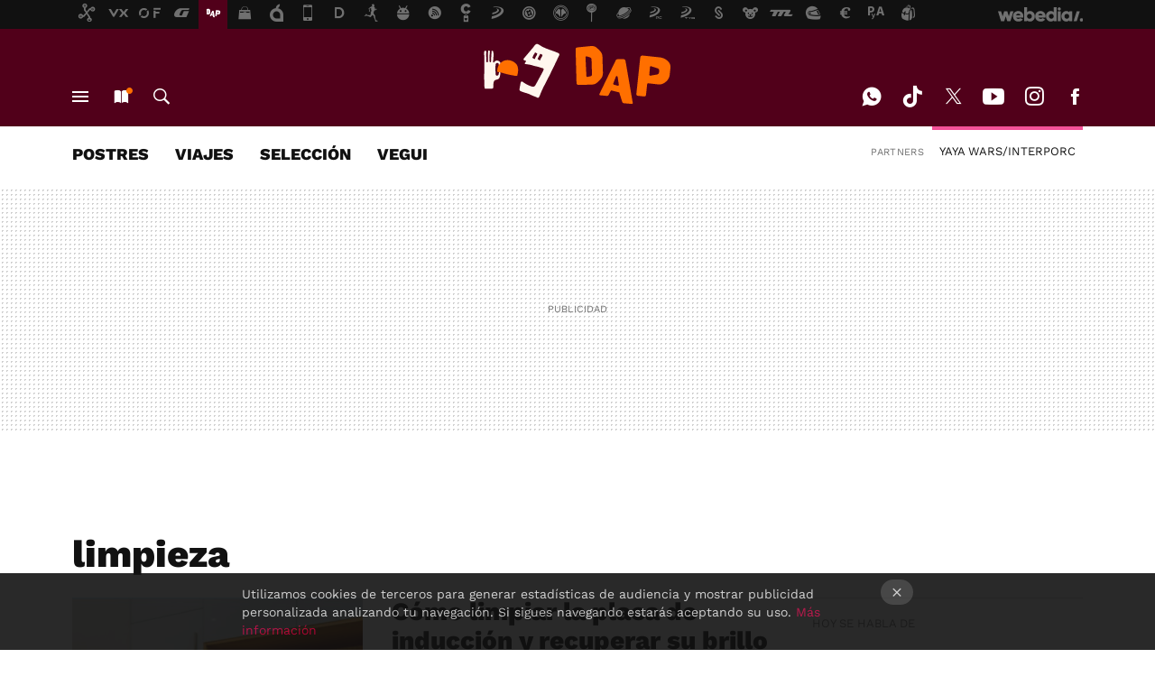

--- FILE ---
content_type: text/html; charset=UTF-8
request_url: https://www.directoalpaladar.com/tag/limpieza
body_size: 27499
content:
 

<!DOCTYPE html>
<html lang="es">
 <head>
   <script>
 var country = 'US';
 var isSpainOrLatamUser = true;
 var WSLUser = null;
 var WSLUserIsXtraSubscribed = false;
 (function() {
  try {
   var cookieName = "weblogssl_user";
   var cookies = document.cookie.split(";");
   for (var i = 0; i < cookies.length; i++) {
    var fragments = /^\s*([^=]+)=(.+?)\s*$/.exec(cookies[i]);
    if (fragments[1] === cookieName) {
     var cookie = decodeURIComponent(decodeURIComponent(fragments[2]));
     WSLUser = JSON.parse(cookie).user;
     WSLUserIsXtraSubscribed = 'object' === typeof WSLUser && 1 === WSLUser.xtraSubscribed;
     break;
    }
   }
  } catch (e) {}
 })();
</script>
 <title>limpieza - Directo al Paladar</title>
<script>
 window.WSL2 = window.WSL2 || {};
 WSL2.config = WSL2.config || {};
 WSL2.config.title = "limpieza - Directo al Paladar";
</script>
 <meta charset="UTF-8">
<meta name="viewport" content="width=device-width, initial-scale=1.0">
 <meta name="description" content="limpieza:Cómo limpiar la placa de inducción y recuperar su brillo sin dañarla.Llega a Leroy Merlin el accesorio que ordena el armario bajo el fregadero de...">
 <script>WSL2.config.metaDescription = "limpieza:Cómo limpiar la placa de inducción y recuperar su brillo sin dañarla.Llega a Leroy Merlin el accesorio que ordena el armario bajo el fregadero de..."</script>
<meta property="fb:admins" content="100000716994885">
<meta property="fb:pages" content="41182117378">
<meta property="fb:app_id" content="357721611901">
<meta name="application-name" content="Directo al Paladar">
<meta name="msapplication-tooltip" content="Recetas de cocina y gastronomía. Directo al Paladar">
<meta name="msapplication-starturl" content="https://www.directoalpaladar.com">
<meta name="mobile-web-app-capable" content="yes">
 <script>
  window.dataLayer = [{"site":"DAP","siteSection":"tagpage","vertical":"Foodies","amp":"no","tags":["limpieza"]}];
 window.dataLayer[0].visitor_country = country;
 </script>
<script async src="https://www.googletagmanager.com/gtag/js?id=G-L3X96ZX03D"></script>
<script>
 window.dataLayer = window.dataLayer || [];
 window.WSL2 = window.WSL2 || {};
 window.WSL2.pageViewParams = {"site":"DAP","site_section":"tagpage","vertical":"Foodies","amp":"no","visitor_country":"US","content_tags":["limpieza"]};
 function gtag(){dataLayer.push(arguments);}
 gtag('js', new Date());
 gtag('config', 'G-L3X96ZX03D', { send_page_view: false });
  gtag('event', 'page_view', {"site":"DAP","site_section":"tagpage","vertical":"Foodies","amp":"no","visitor_country":"US","content_tags":["limpieza"]});
</script>
   <script>
 window.WSL2 = window.WSL2 || {};
 WSL2.config = WSL2.config || {};
 WSL2.config.enableDidomiOverlay = 0;
</script>

   
<script type="application/ld+json">
 {"@context":"https:\/\/schema.org\/","@type":"ItemList","itemListElement":[{"@type":"ListItem","position":1,"url":"https:\/\/www.directoalpaladar.com\/limpieza-y-orden\/adios-a-placa-induccion-brillo-como-limpiarla-dejarla-como-nueva-danarla"},{"@type":"ListItem","position":2,"url":"https:\/\/www.directoalpaladar.com\/seleccion\/leroy-merlin-pone-orden-armario-fregadero-accesorio-util-como-discreto-que-se-instala-tornillos"},{"@type":"ListItem","position":3,"url":"https:\/\/www.directoalpaladar.com\/limpieza-y-orden\/mezcla-que-limpia-que-parece-que-agua-oxigenada-bicarbonato-funcionan-bien-juntos"},{"@type":"ListItem","position":4,"url":"https:\/\/www.directoalpaladar.com\/seleccion\/esta-mini-estanteria-esquinera-solucion-para-ganar-espacio-encimera-mantenerla-perfecto-orden"},{"@type":"ListItem","position":5,"url":"https:\/\/www.directoalpaladar.com\/limpieza-y-orden\/abierta-cerrada-esto-que-realmente-hay-que-hacer-puerta-lavadora"},{"@type":"ListItem","position":6,"url":"https:\/\/www.directoalpaladar.com\/limpieza-y-orden\/cocina-se-despide-pano-siempre-asi-nueva-alternativa-reutilizable"},{"@type":"ListItem","position":7,"url":"https:\/\/www.directoalpaladar.com\/limpieza-y-orden\/tres-tareas-que-conviene-hacer-enero-para-evitar-averias-casa-durante-ano"},{"@type":"ListItem","position":8,"url":"https:\/\/www.directoalpaladar.com\/limpieza-y-orden\/cinco-zonas-casa-que-conviene-limpiar-a-primeros-ano-para-recuperar-orden"},{"@type":"ListItem","position":9,"url":"https:\/\/www.directoalpaladar.com\/limpieza-y-orden\/que-conviene-lavar-cortinas-enero-como-hacerlo-que-encojan"},{"@type":"ListItem","position":10,"url":"https:\/\/www.directoalpaladar.com\/limpieza-y-orden\/como-limpiar-campana-extractora-despues-navidad-dejarla-como-nueva"},{"@type":"ListItem","position":11,"url":"https:\/\/www.directoalpaladar.com\/limpieza-y-orden\/metodo-sencillo-para-dejar-sofa-como-nuevo-despues-fiestas-empezar-ano-casa-a-punto"},{"@type":"ListItem","position":12,"url":"https:\/\/www.directoalpaladar.com\/limpieza-y-orden\/como-eliminar-malos-olores-casa-despues-navidad-gestos-simples"},{"@type":"ListItem","position":13,"url":"https:\/\/www.directoalpaladar.com\/limpieza-y-orden\/organizadora-profesional-sara-dominguez-avisa-estamos-intentando-mantener-cosas-espacio-que-no-da-para"},{"@type":"ListItem","position":14,"url":"https:\/\/www.directoalpaladar.com\/limpieza-y-orden\/rastro-cera-grasa-asi-se-salvan-manteles-despues-cenas-navidenas"},{"@type":"ListItem","position":15,"url":"https:\/\/www.directoalpaladar.com\/limpieza-y-orden\/como-organizar-armario-despues-fiestas-este-metodo-tres-pasos"},{"@type":"ListItem","position":16,"url":"https:\/\/www.directoalpaladar.com\/limpieza-y-orden\/ordenatriz-tiene-truco-para-eliminar-manchas-humedad-chaquetas"},{"@type":"ListItem","position":17,"url":"https:\/\/www.directoalpaladar.com\/seleccion\/lidl-hemos-encontrado-solucion-barata-funcional-que-mantiene-encimera-cocina-orden"},{"@type":"ListItem","position":18,"url":"https:\/\/www.directoalpaladar.com\/limpieza-y-orden\/que-goma-lavadora-puede-ser-gran-sabotaje-invisible-tu-ropa-limpia"},{"@type":"ListItem","position":19,"url":"https:\/\/www.directoalpaladar.com\/limpieza-y-orden\/tres-ingredientes-basicos-que-desinfectan-bano-deja-aroma-a-limpio-durante-horas"},{"@type":"ListItem","position":20,"url":"https:\/\/www.directoalpaladar.com\/limpieza-y-orden\/truco-frigorifico-brille-como-espejo-producto-para-conseguirlo-muy-poco"}]}
</script>
  
  <link rel="preconnect" href="https://i.blogs.es">
<link rel="shortcut icon" href="https://img.weblogssl.com/css/directoalpaladar/p/common/favicon.ico" type="image/ico">
<link rel="apple-touch-icon" href="https://img.weblogssl.com/css/directoalpaladar/p/common/apple-touch-icon.png">
<link rel="apple-touch-icon-precomposed" sizes="144x144" href="https://img.weblogssl.com/css/directoalpaladar/p/common/apple-touch-icon-144-precomposed.png">
<link rel="apple-touch-icon-precomposed" sizes="114x114" href="https://img.weblogssl.com/css/directoalpaladar/p/common/apple-touch-icon-114-precomposed.png">
<link rel="apple-touch-icon-precomposed" sizes="72x72" href="https://img.weblogssl.com/css/directoalpaladar/p/common/apple-touch-icon-72-precomposed.png">
<link rel="apple-touch-icon-precomposed" href="https://img.weblogssl.com/css/directoalpaladar/p/common/apple-touch-icon-57-precomposed.png">
 <link rel="preconnect" href="https://static.criteo.net/" crossorigin>
 <link rel="dns-prefetch" href="https://static.criteo.net/">
 <link rel="preconnect" href="https://ib.adnxs.com/" crossorigin>
 <link rel="dns-prefetch" href="https://ib.adnxs.com/">
 <link rel="preconnect" href="https://bidder.criteo.com/" crossorigin>
 <link rel="dns-prefetch" href="https://bidder.criteo.com/">
<link rel="preload" as="style" href="https://img.weblogssl.com/css/directoalpaladar/p/thewatmag-d/main.css?v=1768304496">
         <link rel="canonical" href="https://www.directoalpaladar.com/tag/limpieza">
 
    <link rel="preload stylesheet" href="https://fonts.googleapis.com/css2?family=Work+Sans:wght@400;800&amp;display=swap" as="style" type="text/css" crossorigin="anonymous">
  <link rel="preload stylesheet" href="https://fonts.googleapis.com/css2?family=IBM+Plex+Sans:ital,wght@0,400;0,700;1,400;1,700&amp;display=swap" as="style" type="text/css" crossorigin="anonymous">
 <script async src="https://launcher.spot.im/spot/sp_elHFZQu4" data-social-reviews="true"></script>
 <link rel="stylesheet" type="text/css" href="https://img.weblogssl.com/css/directoalpaladar/p/thewatmag-d/main.css?v=1768304496">
 </head>
 <body class="prod js-desktop js-body">
         <script>dataLayer.push({ contentGroup1: 'home' });</script>
 <script>let viewsOnHost = +sessionStorage.getItem("upv") || 0;
viewsOnHost += 1;
sessionStorage.setItem("upv", viewsOnHost);

let sessionsOnHost = +localStorage.getItem("sessionsOnHost") || 0;
if (viewsOnHost === 1) {
  sessionsOnHost += 1;
}
localStorage.setItem("sessionsOnHost", sessionsOnHost);
</script>
  <div id="publicidad"></div>
  <script>
    function hash(string) {
      const utf8 = new TextEncoder().encode(string);
      return crypto.subtle.digest('SHA-256', utf8).then((hashBuffer) => {
        const hashArray = Array.from(new Uint8Array(hashBuffer));
        return hashArray.map((bytes) => bytes.toString(16).padStart(2, '0')).join('');
      });
    }

    const populateHashedEmail = () => {
      const loggedin = WSL2.User.isUserLoggedIn();
      if (loggedin) {
        const userEmail = WSL2.User.getUserEmail();
        hash(userEmail).then((hashedEmail) => {
          jad.config.publisher.hashedId = { sha256email: hashedEmail };
        });
      }
    }

    WSL2.config.enablePerformanceImprovements = "0";
    window.hasAdblocker = getComputedStyle(document.querySelector('#publicidad')).display === 'none';
                                                                      WSL2.config.dynamicIU = "/1018282/DirectoAlPaladar/tagpage";
        window.jad = window.jad || {};
    jad.cmd = jad.cmd || [];
    let swrap = document.createElement("script");
    if ('1' === WSL2.config.enablePerformanceImprovements) {
      swrap.defer = true;
    }
    else {
      swrap.async = true;
    }

    const jadTargetingData = {"site":"DAP","siteSection":"tagpage","vertical":"Foodies","amp":"no","visitor_country":"US","tags":["limpieza"]};
        jadTargetingData["upv"] = sessionStorage.getItem("upv") || 1;

    swrap.src = "https://cdn.lib.getjad.io/library/1018282/DirectoAlPaladar";
    swrap.setAttribute("importance", "high");
    let g = document.getElementsByTagName("head")[0];
    const europeanCountriesCode = [
      'AD', 'AL', 'AT', 'AX', 'BA', 'BE', 'BG', 'BY', 'CH', 'CY', 'CZ', 'DE', 'DK',
      'EE', 'ES', 'FI', 'FO', 'FR', 'GB', 'GG', 'GI', 'GR', 'HR', 'HU', 'IE', 'IM',
      'IS', 'IT', 'JE', 'LI', 'LT', 'LU', 'LV', 'MC', 'MD', 'ME', 'MK', 'MT', 'NL',
      'NO', 'PL', 'PT', 'RO', 'RS', 'RU', 'SE', 'SI', 'SJ', 'SK', 'SM', 'UA', 'VA'
    ];
    window.WSL2 = window.WSL2 || {};
    window.WSL2.isEuropeanVisitor = europeanCountriesCode.includes(window.country);
    const enableCmpChanges = "1";
    let cmpObject = {
      includeCmp: window.WSL2.isEuropeanVisitor ? false : true,
      name: window.WSL2.isEuropeanVisitor ? 'didomi' : 'none'
    }
    if (window.WSL2.isEuropeanVisitor && "1" == enableCmpChanges) {
      cmpObject = {
        ...cmpObject,
        "siteId": "7bd10a97-724f-47b3-8e9f-867f0dea61c8",
        "noticeId": "PBQC7tHr",
        "paywall": {
          "version": 1,
          "clientId": "AeAcL5krxDiL6T0cdEbtuhszhm0bBH9S0aQeZwvgDyr0roxQA6EJoZBra8LsS0RstogsYj54y_SWXQim",
          "planId": "P-9AX34065NU288404EMWKYOFI",
          "tosUrl": "https://weblogs.webedia.es/condiciones-uso.html",
          "touUrl": "https://weblogs.webedia.es/condiciones-uso.html",
          "privacyUrl": "https://weblogs.webedia.es/cookies.html" ,
          "language":  "es"
        }
      }
    }
    g.parentNode.insertBefore(swrap, g);
    jad.cmd.push(function() {
      jad.public.setConfig({
        page: "/1018282/DirectoAlPaladar/tagpage", 
                  pagePositions: [
                         'top',
             '1',
             '2',
             'cen1',
             'cen2',
             'footer',
             'oop',
             'cintillo',
             'large-sticky',
   
          ],
          elementsMapping:                                                                                              
                                                                         
 {"top":"div-gpt-top","1":"div-gpt-lat","2":"div-gpt-lat2","cen1":"div-gpt-cen","cen2":"div-gpt-cen2","footer":"div-gpt-bot2","oop":"div-gpt-int","cintillo":"div-gpt-int2","large-sticky":"div-gpt-bot3"}
,
          targetingOnPosition: {
                      "top": {
     'fold': ['atf']
    },
               "1": {
     'fold': ['atf']
    },
               "2": {
     'fold': ['mtf']
    },
               "cen1": {
     'fold': ['btf']
    },
               "cen2": {
     'fold': ['btf']
    },
               "footer": {
     'fold': ['btf']
    },
               "oop": {
     'fold': ['mtf']
    },
               "cintillo": {
     'fold': ['mtf']
    },
               "large-sticky": {
     'fold': ['atf']
    },
      
          },
                targeting: jadTargetingData,
        interstitialOnFirstPageEnabled: false,
        cmp: cmpObject,
        wemass: {
          targeting: {
            page: {
              type: jadTargetingData.siteSection ?? "",
              content: {
                categories: jadTargetingData.categories ?? [""],
              },
              article: {
                id: jadTargetingData.postId ?? "",
                title: WSL2.config.title ?? "",
                description: WSL2.config.metaDescription ?? "",
                topics: jadTargetingData.tags ?? [""],
                authors: jadTargetingData.author ? jadTargetingData.author.split(',') : [""],
                modifiedAt: jadTargetingData.modifiedDate ? new Date(jadTargetingData.modifiedDate).toISOString() : "",
                publishedAt: jadTargetingData.publishedDate ? new Date(jadTargetingData.modifiedDate).toISOString() : "",
                premium: false,
                wordCount: jadTargetingData.wordCount ?? null,
                paragraphCount: jadTargetingData.blockLength ?? "",
                section: jadTargetingData.mainCategory ?? "",
                subsection: "",
              },
              user: {
                type: "",
                age: null,
                gender: "",
              },
            },
          },
        },
      });

      jad.public.loadPositions();
      jad.public.displayPositions();
    });
    if (!window.hasAdblocker) {
      window.addEventListener('load', () => {
        populateHashedEmail();
        WSL2.Events.on('loginSuccess', populateHashedEmail);
        WSL2.Events.on('onLogOut', () => {
          jad.config.publisher.hashedId = {};
        });
      });
    }
  </script>
  <script >
     var cs_ucfr = "0";
   var _comscore = _comscore || [];
   var configs = {c1: "2", c2: "6035191", cs_ucfr: cs_ucfr};
   var keyword = keyword || '';
   if(keyword) {
    configs.options = {url_append: "comscorekw=" + keyword};
   }
   _comscore.push(configs);
   var s = document.createElement("script"), el = document.getElementsByTagName("script")[0];
   s.async = true;
   s.src = "https://sb.scorecardresearch.com/cs/6035191/beacon.js";
   el.parentNode.insertBefore(s, el);
   </script>

    <script>
 window.WSLModules = window.WSLModules || {};
 WSLModules.Recommendations = WSLModules.Recommendations || {};
 WSLModules.Recommendations.PostRecommendation = {
  endpoint: "https://recommendations.weblogssl.com/directoalpaladar/adios-a-placa-induccion-brillo-como-limpiarla-dejarla-como-nueva-danarla/ES"
 }
</script>

  <div class="customize-me">
   <div class="head-content-favs">
     <section class="head-container head-container-with-ad head-container-with-primary head-container-with-corner">
 <div class="head head-with-ad is-init">
  <div class="head-favicons-container">
 <nav class="head-favicons">
  <div class="head-favicons-index head-webedia-logo">
   <a id="favicons-toggle" href="https://www.webedia.es/" data-target="#head-favicons"><abbr title="Webedia">Webedia</abbr></a>
  </div>
 </nav>
</div>  <div class="head-brand">
   <div class="brand">
    <a href="/" class="brand-logo head-brand-logo"><span>Directo al Paladar</span></a>
   </div>
   <ul class="head-nav">
    <li><a href="#sections" class="head-link head-link-sections m-v1 js-toggle" data-searchbox="#search-field-1">Menú</a></li>
    <li><a href="#headlines" class="head-link head-link-new m-v1 js-toggle">Nuevo</a></li>
    <li><a href="#search" class="head-link head-link-search m-v1 js-toggle" data-searchbox="#search-field-2">Buscar</a></li>
   </ul>
      
<nav class="head-nav-social">
 <ul class="head-nav-social-list">
            <li><a href="https://whatsapp.com/channel/0029VaA9GT1Fi8xUYbOTcV1A" class="head-link head-link-whatsapp" rel="nofollow">WhatsApp</a></li>
 
 
            <li><a href="https://www.tiktok.com/@directopaladar" class="head-link head-link-tiktok" rel="nofollow">Tiktok</a></li>
 
 
          <li><a href="https://twitter.com/directopaladar" class="head-link head-link-x" rel="nofollow">Twitter</a></li>

 
            <li><a href="https://www.youtube.com/c/directoalpaladar?sub_confirmation=1" class="head-link head-link-youtube" rel="nofollow">Youtube</a></li>
 
 
            <li><a href="https://instagram.com/directopaladar" class="head-link head-link-instagram" rel="nofollow">Instagram</a></li>
 
 
          <li><a href="https://www.facebook.com/pages/Directo-al-paladar/41182117378" class="head-link head-link-facebook" rel="nofollow">Facebook</a></li>

 
   </ul>
</nav>
  </div>
  <div class="head-topics-container">
        <div class="head-primary-container">
  <nav class="head-primary">
   <ul>
               <li class="head-primary-item">
       <a href="https://www.directoalpaladar.com/categoria/postres">POSTRES</a>
      </li>
                    <li class="head-primary-item">
       <a href="https://www.directoalpaladar.com/categoria/viajes">VIAJES</a>
      </li>
                    <li class="head-primary-item">
       <a href="https://www.directoalpaladar.com/categoria/seleccion">SELECCIÓN</a>
      </li>
                    <li class="head-primary-item">
       <a href="https://www.directoalpaladar.com/categoria/recetas-vegetarianas">VEGUI</a>
      </li>
                                       </ul>
  </nav>
   </div>
       <div class="head-corners-container">
 <div class="head-corners">
  <p class="head-corners-disclaimer">Partners</p>
  <ul class="head-corners-list">
       <li>
     <a title="Yaya Wars/Interporc" href="/yayawars" class="js-partner-tab head-corners-link yayawars">
      Yaya Wars/Interporc
     </a>
    </li>
     </ul>
 </div>
</div>
     </div>
 </div>
</section>

     <div class="ad ad-top">
  <div class="ad-box" id="div-gpt-top">
     </div>
   </div>
         
        <div class="page-container m-page-category ">
     <div class="content-container">
      <main>
       <div class="section-recent-container">
 <div class="section-recent">
     <header class="category-list-header">
    <h1>
     limpieza
    </h1>
   </header>
    <div class="section-recent-row">
   <aside class="section-recent-aside sticky-banner">
           <div class="section-deeplinking-container m-deeplinking-aside o-deeplinking-section">
  <div class="section-deeplinking o-deeplinking-section_wrapper">
       <div class="section-deeplinking-wrap">
     <span class="section-deeplinking-header">HOY SE HABLA DE</span>
     <ul id="js-deeplinking-news-nav-links" class="section-deeplinking-list">
             <li class="section-deeplinking-item"><a href="https://www.directoalpaladar.com/seleccion/vuelve-a-estar-disponible-lidl-accesorio-que-protege-vitroceramica-amplia-espacio-encimera-6-euros" class="section-deeplinking-anchor">Lidl</a></li>
             <li class="section-deeplinking-item"><a href="https://www.xataka.com/ecologia-y-naturaleza/esta-lloviendo-provincia-jaen-que-a-cosecha-aceite-oliva-le-ha-salido-problema-le-sobra-agua" class="section-deeplinking-anchor">Aceite de Oliva</a></li>
             <li class="section-deeplinking-item"><a href="https://www.xataka.com/seleccion/carrefour-tiene-a-precio-outlet-esta-tele-samsung-65-pulgadas-te-regala-cupon-100-euros-para-proximas-compras" class="section-deeplinking-anchor">Carrefour</a></li>
             <li class="section-deeplinking-item"><a href="https://www.directoalpaladar.com/ingredientes-y-alimentos/todos-cometemos-este-error-al-cocinar-pescado-casa-truco-origami-resuelve-facilmente" class="section-deeplinking-anchor">Truco</a></li>
             <li class="section-deeplinking-item"><a href="https://www.directoalpaladar.com/consumidores/nuevo-incendio-restaurante-madrid-casi-acaba-tragedia-ayuntamiento-sigue-permitiendo-prender-fuego-locales" class="section-deeplinking-anchor">Restaurante</a></li>
             <li class="section-deeplinking-item"><a href="https://www.trendencias.com/gourmet/este-restaurante-carta-unico-espana-esta-pueblo-huelva-para-pedir-hay-que-entrar-a-cocina-oler-comida" class="section-deeplinking-anchor">Pueblo</a></li>
             <li class="section-deeplinking-item"><a href="https://www.directoalpaladar.com/viajes/manacor-a-capdepera-nueva-ruta-senderismo-mallorca-vistas-panoramicas-ideal-para-escapada" class="section-deeplinking-anchor">Escapada</a></li>
             <li class="section-deeplinking-item"><a href="https://www.directoalpaladar.com/seleccion/corte-ingles-vende-caldo-tradicional-casero-ideal-paella-marisco-domingo-quede-perfecta" class="section-deeplinking-anchor">Paella</a></li>
             <li class="section-deeplinking-item"><a href="https://www.directoalpaladar.com/recetas-de-ensaladas/mejor-ensalada-invierno-antioxidante-no-lleva-tomate-lechuga-plato-completo-muy-facil-hacer" class="section-deeplinking-anchor">Tomate</a></li>
             <li class="section-deeplinking-item"><a href="https://www.directoalpaladar.com/salud/berenjena-cancer-cientificos-espanoles-demuestran-efecto-antitumoral-nueva-variedad-hortaliza" class="section-deeplinking-anchor">Berenjena</a></li>
           </ul>
     <div id="js-deeplinking-news-nav-btn" class="section-deeplinking-btn" style="display:none"></div>
    </div>
     </div>
 </div>

         <div class="ad ad-lat">
  <div class="ad-box" id="div-gpt-lat">
     </div>
   </div>
   </aside>
   <div class="section-recent-list">
      <article class="recent-abstract abstract-article" >
 <div class="abstract-figure">
     <div class="base-asset-image">
    <a href="https://www.directoalpaladar.com/limpieza-y-orden/adios-a-placa-induccion-brillo-como-limpiarla-dejarla-como-nueva-danarla">
     <img src ="https://i.blogs.es/d76441/diseno-sin-titulo-2-/375_375.jpeg" srcset="https://i.blogs.es/d76441/diseno-sin-titulo-2-/375_375.jpeg 768w, https://i.blogs.es/d76441/diseno-sin-titulo-2-/500_500.jpeg 1024w" sizes="100vw" alt="Cómo limpiar la placa de inducción y recuperar su brillo sin dañarla">
    </a>
   </div>
   </div>
 <div class="abstract-content">
  <header>
      <h2 class="abstract-title" ><a href="https://www.directoalpaladar.com/limpieza-y-orden/adios-a-placa-induccion-brillo-como-limpiarla-dejarla-como-nueva-danarla">Cómo limpiar la placa de inducción y recuperar su brillo sin dañarla</a></h2>
               <a class="abstract-taxonomy" href="/categoria/limpieza-y-orden">Limpieza y orden</a>
         </header>
     <footer class="abstract-byline">
         <a class="abstract-author" href="/autor/joana-costa" >Joana Costa</a>
             <time title="2026-01-14T14:28:00Z" class="abstract-date" datetime="2026-01-14T14:28:00Z" >2026-01-14T14:51:11Z</time>
       </footer>
   </div>
</article>
        <article class="recent-abstract abstract-article" >
 <div class="abstract-figure">
     <div class="base-asset-image">
    <a href="https://www.directoalpaladar.com/seleccion/leroy-merlin-pone-orden-armario-fregadero-accesorio-util-como-discreto-que-se-instala-tornillos">
     <img src ="https://i.blogs.es/ffd84c/by-lisa-anna-/375_375.jpeg" srcset="https://i.blogs.es/ffd84c/by-lisa-anna-/375_375.jpeg 768w, https://i.blogs.es/ffd84c/by-lisa-anna-/500_500.jpeg 1024w" sizes="100vw" alt="Llega a Leroy Merlin el accesorio que ordena el armario bajo el fregadero de forma discreta y no necesita tornillos">
    </a>
   </div>
   </div>
 <div class="abstract-content">
  <header>
      <h2 class="abstract-title" ><a href="https://www.directoalpaladar.com/seleccion/leroy-merlin-pone-orden-armario-fregadero-accesorio-util-como-discreto-que-se-instala-tornillos">Llega a Leroy Merlin el accesorio que ordena el armario bajo el fregadero de forma discreta y no necesita tornillos</a></h2>
               <a class="abstract-taxonomy" href="/categoria/seleccion">Selección</a>
         </header>
     <footer class="abstract-byline">
         <a class="abstract-author" href="/autor/alicia-gonzalez" >Alicia González</a>
             <time title="2026-01-14T17:25:00Z" class="abstract-date" datetime="2026-01-14T17:25:00Z" >2026-01-14T17:25:00Z</time>
       </footer>
   </div>
</article>
        <article class="recent-abstract abstract-article" >
 <div class="abstract-figure">
     <div class="base-asset-image">
    <a href="https://www.directoalpaladar.com/limpieza-y-orden/mezcla-que-limpia-que-parece-que-agua-oxigenada-bicarbonato-funcionan-bien-juntos">
     <img src ="https://i.blogs.es/2bd4f0/copia-de-plantilla-1200x900-32-/375_375.jpeg" srcset="https://i.blogs.es/2bd4f0/copia-de-plantilla-1200x900-32-/375_375.jpeg 768w, https://i.blogs.es/2bd4f0/copia-de-plantilla-1200x900-32-/500_500.jpeg 1024w" sizes="100vw" alt="La mezcla que limpia más de lo que parece: por qué agua oxigenada y bicarbonato funcionan tan bien juntos ">
    </a>
   </div>
   </div>
 <div class="abstract-content">
  <header>
      <h2 class="abstract-title" ><a href="https://www.directoalpaladar.com/limpieza-y-orden/mezcla-que-limpia-que-parece-que-agua-oxigenada-bicarbonato-funcionan-bien-juntos">La mezcla que limpia más de lo que parece: por qué agua oxigenada y bicarbonato funcionan tan bien juntos </a></h2>
               <a class="abstract-taxonomy" href="/categoria/limpieza-y-orden">Limpieza y orden</a>
         </header>
     <footer class="abstract-byline">
         <a class="abstract-author" href="/autor/joana-costa" >Joana Costa</a>
             <time title="2026-01-14T08:01:00Z" class="abstract-date" datetime="2026-01-14T08:01:00Z" >2026-01-14T08:01:00Z</time>
       </footer>
   </div>
</article>
        <article class="recent-abstract abstract-article" >
 <div class="abstract-figure">
     <div class="base-asset-image">
    <a href="https://www.directoalpaladar.com/seleccion/esta-mini-estanteria-esquinera-solucion-para-ganar-espacio-encimera-mantenerla-perfecto-orden">
     <img src ="https://i.blogs.es/358247/by-lisa-anna/375_375.jpeg" srcset="https://i.blogs.es/358247/by-lisa-anna/375_375.jpeg 768w, https://i.blogs.es/358247/by-lisa-anna/500_500.jpeg 1024w" sizes="100vw" alt="Este accesorio es ideal para aprovechar las esquinas de la encimera de la cocina que no sirven para nada">
    </a>
   </div>
   </div>
 <div class="abstract-content">
  <header>
      <h2 class="abstract-title" ><a href="https://www.directoalpaladar.com/seleccion/esta-mini-estanteria-esquinera-solucion-para-ganar-espacio-encimera-mantenerla-perfecto-orden">Este accesorio es ideal para aprovechar las esquinas de la encimera de la cocina que no sirven para nada</a></h2>
               <a class="abstract-taxonomy" href="/categoria/seleccion">Selección</a>
         </header>
     <footer class="abstract-byline">
         <a class="abstract-author" href="/autor/alicia-gonzalez" >Alicia González</a>
             <time title="2026-01-14T06:52:17Z" class="abstract-date" datetime="2026-01-14T06:52:17Z" >2026-01-14T06:52:17Z</time>
       </footer>
   </div>
</article>
   </div>
  </div>
 </div>
</div>
 <div class="ad ad-cen">
  <div class="ad-box" id="div-gpt-cen">
     </div>
   </div>
<div class="section-recent-container">
 <div class="section-recent">
  <div class="section-recent-row">
   <aside class="section-recent-aside">
   <div class="related-alts"></div>
 </aside>

   <div class="section-recent-list">
      <article class="recent-abstract abstract-article" >
 <div class="abstract-figure">
     <div class="base-asset-image">
    <a href="https://www.directoalpaladar.com/limpieza-y-orden/abierta-cerrada-esto-que-realmente-hay-que-hacer-puerta-lavadora">
     <img src ="https://i.blogs.es/067b30/primer-plano-de-la-ropa-sucia-colgando-de-la-lavadora/375_375.jpeg" srcset="https://i.blogs.es/067b30/primer-plano-de-la-ropa-sucia-colgando-de-la-lavadora/375_375.jpeg 768w, https://i.blogs.es/067b30/primer-plano-de-la-ropa-sucia-colgando-de-la-lavadora/500_500.jpeg 1024w" sizes="100vw" alt="Ni abierta ni cerrada: esto es lo que realmente hay que hacer con la puerta de la lavadora ">
    </a>
   </div>
   </div>
 <div class="abstract-content">
  <header>
      <h2 class="abstract-title" ><a href="https://www.directoalpaladar.com/limpieza-y-orden/abierta-cerrada-esto-que-realmente-hay-que-hacer-puerta-lavadora">Ni abierta ni cerrada: esto es lo que realmente hay que hacer con la puerta de la lavadora </a></h2>
               <a class="abstract-taxonomy" href="/categoria/limpieza-y-orden">Limpieza y orden</a>
         </header>
     <footer class="abstract-byline">
         <a class="abstract-author" href="/autor/joana-costa" >Joana Costa</a>
             <time title="2026-01-13T08:01:00Z" class="abstract-date" datetime="2026-01-13T08:01:00Z" >2026-01-13T08:01:00Z</time>
       </footer>
   </div>
</article>
        <article class="recent-abstract abstract-article" >
 <div class="abstract-figure">
     <div class="base-asset-image">
    <a href="https://www.directoalpaladar.com/limpieza-y-orden/cocina-se-despide-pano-siempre-asi-nueva-alternativa-reutilizable">
     <img src ="https://i.blogs.es/d8ad25/copia-de-plantilla-1200x900-31-/375_375.jpeg" srcset="https://i.blogs.es/d8ad25/copia-de-plantilla-1200x900-31-/375_375.jpeg 768w, https://i.blogs.es/d8ad25/copia-de-plantilla-1200x900-31-/500_500.jpeg 1024w" sizes="100vw" alt="Adiós a las bayetas de siempre: así es la nueva alternativa reutilizable durante meses que reduce residuos">
    </a>
   </div>
   </div>
 <div class="abstract-content">
  <header>
      <h2 class="abstract-title" ><a href="https://www.directoalpaladar.com/limpieza-y-orden/cocina-se-despide-pano-siempre-asi-nueva-alternativa-reutilizable">Adiós a las bayetas de siempre: así es la nueva alternativa reutilizable durante meses que reduce residuos</a></h2>
               <a class="abstract-taxonomy" href="/categoria/limpieza-y-orden">Limpieza y orden</a>
         </header>
     <footer class="abstract-byline">
         <a class="abstract-author" href="/autor/joana-costa" >Joana Costa</a>
             <time title="2026-01-12T16:00:00Z" class="abstract-date" datetime="2026-01-12T16:00:00Z" >2026-01-13T07:03:41Z</time>
       </footer>
   </div>
</article>
        <article class="recent-abstract abstract-article" >
 <div class="abstract-figure">
     <div class="base-asset-image">
    <a href="https://www.directoalpaladar.com/limpieza-y-orden/tres-tareas-que-conviene-hacer-enero-para-evitar-averias-casa-durante-ano">
     <img src ="https://i.blogs.es/5daa7d/hombre-mirando-la-iluminacion-de-la-campana-de-la-cocina/375_375.jpeg" srcset="https://i.blogs.es/5daa7d/hombre-mirando-la-iluminacion-de-la-campana-de-la-cocina/375_375.jpeg 768w, https://i.blogs.es/5daa7d/hombre-mirando-la-iluminacion-de-la-campana-de-la-cocina/500_500.jpeg 1024w" sizes="100vw" alt="Las tres tareas domésticas que conviene hacer en enero para evitar averías en casa durante el año">
    </a>
   </div>
   </div>
 <div class="abstract-content">
  <header>
      <h2 class="abstract-title" ><a href="https://www.directoalpaladar.com/limpieza-y-orden/tres-tareas-que-conviene-hacer-enero-para-evitar-averias-casa-durante-ano">Las tres tareas domésticas que conviene hacer en enero para evitar averías en casa durante el año</a></h2>
               <a class="abstract-taxonomy" href="/categoria/limpieza-y-orden">Limpieza y orden</a>
         </header>
     <footer class="abstract-byline">
         <a class="abstract-author" href="/autor/joana-costa" >Joana Costa</a>
             <time title="2026-01-11T16:00:00Z" class="abstract-date" datetime="2026-01-11T16:00:00Z" >2026-01-12T06:56:48Z</time>
       </footer>
   </div>
</article>
        <article class="recent-abstract abstract-article" >
 <div class="abstract-figure">
     <div class="base-asset-image">
    <a href="https://www.directoalpaladar.com/limpieza-y-orden/cinco-zonas-casa-que-conviene-limpiar-a-primeros-ano-para-recuperar-orden">
     <img src ="https://i.blogs.es/7d9eeb/copia-espacio-mujer-preparada-para-limpiar/375_375.jpeg" srcset="https://i.blogs.es/7d9eeb/copia-espacio-mujer-preparada-para-limpiar/375_375.jpeg 768w, https://i.blogs.es/7d9eeb/copia-espacio-mujer-preparada-para-limpiar/500_500.jpeg 1024w" sizes="100vw" alt="Las cinco zonas de casa que conviene limpiar a primeros del año para recuperar el orden ">
    </a>
   </div>
   </div>
 <div class="abstract-content">
  <header>
      <h2 class="abstract-title" ><a href="https://www.directoalpaladar.com/limpieza-y-orden/cinco-zonas-casa-que-conviene-limpiar-a-primeros-ano-para-recuperar-orden">Las cinco zonas de casa que conviene limpiar a primeros del año para recuperar el orden </a></h2>
               <a class="abstract-taxonomy" href="/categoria/limpieza-y-orden">Limpieza y orden</a>
         </header>
     <footer class="abstract-byline">
         <a class="abstract-author" href="/autor/joana-costa" >Joana Costa</a>
             <time title="2026-01-11T07:00:03Z" class="abstract-date" datetime="2026-01-11T07:00:03Z" >2026-01-11T07:00:03Z</time>
       </footer>
   </div>
</article>
   </div>
  </div>
 </div>
</div>
 <div class="ad ad-cen2">
  <div class="ad-box" id="div-gpt-cen2">
     </div>
   </div>
<div class="section-recent-container">
 <div class="section-recent">
  <div class="section-recent-row">
       <aside class="section-recent-aside ">
  <div class="ad ad-lat2">
  <div class="ad-box" id="div-gpt-lat2">
     </div>
   </div>
      <div class="aside-box-wrap">
      <div class="aside-box">
     <p class="aside-title newsletter-aside-title">Suscríbete a "Al fondo hay sitio"</p>
    <form class="js-subscription newsletter-form aside-newsletter-form" action="//feedburner.google.com/fb/a/mailverify" method="post" target="popupwindow" data-url="https://www.directoalpaladar.com/modules/subscription/form">
       <p class="newsletter-hint">Recibe nuestra newsletter semanal exclusiva
      </p>
   <p>
    <input class="js-email newsletter-input" type="email" placeholder="Tu correo electrónico" required>
    <button class="btn-primary newsletter-button js-subscribe-btn" type="submit">Suscribir</button>
   </p>
   <small class="newsletter-legal-disclaimer js-disclaimer">Suscribiéndote aceptas nuestra <a href="https://weblogs.webedia.es/aviso-legal.html">política de privacidad</a></small>
   <div class="alert-success js-subscribe-success" style="display: none;"></div>
   <div class="alert-error js-subscribe-error" style="display: none;">Error: el correo electrónico no tiene el formato correcto</div>
  </form>
 </div>
 <div class="aside-box">
   <nav class="menu-follow aside-menu-follow">
   <span class="item-meta aside-item-meta">Síguenos</span>
   <ul>
 <li>
  <a class="icon-whatsapp link-whatsapp" href="https://whatsapp.com/channel/0029VaA9GT1Fi8xUYbOTcV1A" rel="nofollow">WhatsApp</a>
 </li>
 <li>
  <a href="https://twitter.com/directopaladar" class="icon-x link-x" rel="nofollow">Twitter</a>
 </li>
 <li>
  <a href="https://www.facebook.com/pages/Directo-al-paladar/41182117378" class="icon-facebook link-facebook" rel="nofollow">Facebook</a>
 </li>
   <li>
   <a href="https://www.youtube.com/c/directoalpaladar?sub_confirmation=1" class="icon-youtube link-youtube" rel="nofollow">Youtube</a>
  </li>
     <li>
   <a class="icon-instagram link-instagram" href="https://instagram.com/directopaladar" rel="nofollow">Instagram</a>
  </li>
     <li>
   <a class="icon-pinterest link-pinterest" href="https://es.pinterest.com/directopaladar" rel="nofollow">Pinterest</a>
  </li>
     <li>
   <a href="https://flipboard.com/@directopaladar" class="icon-flipboard link-flipboard" rel="nofollow">Flipboard</a>
  </li>
      <li>
   <a class="icon-tiktok link-tiktok" href="https://www.tiktok.com/@directopaladar" rel="nofollow">Tiktok</a>
  </li>
 </ul>
  </nav>
 </div>
   </div>
   </aside>

      <div class="section-recent-list">
      <article class="recent-abstract abstract-article" >
 <div class="abstract-figure">
     <div class="base-asset-image">
    <a href="https://www.directoalpaladar.com/limpieza-y-orden/que-conviene-lavar-cortinas-enero-como-hacerlo-que-encojan">
     <img src ="https://i.blogs.es/b7ee3e/copia-de-plantilla-1200x900-20-/375_375.jpeg" srcset="https://i.blogs.es/b7ee3e/copia-de-plantilla-1200x900-20-/375_375.jpeg 768w, https://i.blogs.es/b7ee3e/copia-de-plantilla-1200x900-20-/500_500.jpeg 1024w" sizes="100vw" alt="Por qué conviene lavar las cortinas en enero y cómo hacerlo sin que encojan ">
    </a>
   </div>
   </div>
 <div class="abstract-content">
  <header>
      <h2 class="abstract-title" ><a href="https://www.directoalpaladar.com/limpieza-y-orden/que-conviene-lavar-cortinas-enero-como-hacerlo-que-encojan">Por qué conviene lavar las cortinas en enero y cómo hacerlo sin que encojan </a></h2>
               <a class="abstract-taxonomy" href="/categoria/limpieza-y-orden">Limpieza y orden</a>
         </header>
     <footer class="abstract-byline">
         <a class="abstract-author" href="/autor/joana-costa" >Joana Costa</a>
             <time title="2026-01-10T12:00:03Z" class="abstract-date" datetime="2026-01-10T12:00:03Z" >2026-01-10T12:00:03Z</time>
       </footer>
   </div>
</article>
        <article class="recent-abstract abstract-article" >
 <div class="abstract-figure">
     <div class="base-asset-image">
    <a href="https://www.directoalpaladar.com/limpieza-y-orden/como-limpiar-campana-extractora-despues-navidad-dejarla-como-nueva">
     <img src ="https://i.blogs.es/eedf2b/primer-plano-de-manos-masculinas-en-guantes-de-goma-de-limpieza-campana-extractora/375_375.jpeg" srcset="https://i.blogs.es/eedf2b/primer-plano-de-manos-masculinas-en-guantes-de-goma-de-limpieza-campana-extractora/375_375.jpeg 768w, https://i.blogs.es/eedf2b/primer-plano-de-manos-masculinas-en-guantes-de-goma-de-limpieza-campana-extractora/500_500.jpeg 1024w" sizes="100vw" alt="Cómo limpiar la campana extractora después de Navidad para dejarla como nueva">
    </a>
   </div>
   </div>
 <div class="abstract-content">
  <header>
      <h2 class="abstract-title" ><a href="https://www.directoalpaladar.com/limpieza-y-orden/como-limpiar-campana-extractora-despues-navidad-dejarla-como-nueva">Cómo limpiar la campana extractora después de Navidad para dejarla como nueva</a></h2>
               <a class="abstract-taxonomy" href="/categoria/limpieza-y-orden">Limpieza y orden</a>
         </header>
     <footer class="abstract-byline">
         <a class="abstract-author" href="/autor/joana-costa" >Joana Costa</a>
             <time title="2026-01-09T07:00:00Z" class="abstract-date" datetime="2026-01-09T07:00:00Z" >2026-01-10T07:45:16Z</time>
       </footer>
   </div>
</article>
        <article class="recent-abstract abstract-article" >
 <div class="abstract-figure">
     <div class="base-asset-image">
    <a href="https://www.directoalpaladar.com/limpieza-y-orden/metodo-sencillo-para-dejar-sofa-como-nuevo-despues-fiestas-empezar-ano-casa-a-punto">
     <img src ="https://i.blogs.es/4eb065/equipos-de-limpieza-en-primer-plano/375_375.jpeg" srcset="https://i.blogs.es/4eb065/equipos-de-limpieza-en-primer-plano/375_375.jpeg 768w, https://i.blogs.es/4eb065/equipos-de-limpieza-en-primer-plano/500_500.jpeg 1024w" sizes="100vw" alt="El método sencillo para dejar el sofá como nuevo después de las fiestas y empezar el año con la casa a punto ">
    </a>
   </div>
   </div>
 <div class="abstract-content">
  <header>
      <h2 class="abstract-title" ><a href="https://www.directoalpaladar.com/limpieza-y-orden/metodo-sencillo-para-dejar-sofa-como-nuevo-despues-fiestas-empezar-ano-casa-a-punto">El método sencillo para dejar el sofá como nuevo después de las fiestas y empezar el año con la casa a punto </a></h2>
               <a class="abstract-taxonomy" href="/categoria/limpieza-y-orden">Limpieza y orden</a>
         </header>
     <footer class="abstract-byline">
         <a class="abstract-author" href="/autor/joana-costa" >Joana Costa</a>
             <time title="2026-01-08T16:00:03Z" class="abstract-date" datetime="2026-01-08T16:00:03Z" >2026-01-08T16:00:03Z</time>
       </footer>
   </div>
</article>
        <article class="recent-abstract abstract-article" >
 <div class="abstract-figure">
     <div class="base-asset-image">
    <a href="https://www.directoalpaladar.com/limpieza-y-orden/como-eliminar-malos-olores-casa-despues-navidad-gestos-simples">
     <img src ="https://i.blogs.es/5af41d/copia-de-plantilla-1200x900-22-/375_375.jpeg" srcset="https://i.blogs.es/5af41d/copia-de-plantilla-1200x900-22-/375_375.jpeg 768w, https://i.blogs.es/5af41d/copia-de-plantilla-1200x900-22-/500_500.jpeg 1024w" sizes="100vw" alt="Los mejores trucos para eliminar los malos olores de casa después de Navidad">
    </a>
   </div>
   </div>
 <div class="abstract-content">
  <header>
      <h2 class="abstract-title" ><a href="https://www.directoalpaladar.com/limpieza-y-orden/como-eliminar-malos-olores-casa-despues-navidad-gestos-simples">Los mejores trucos para eliminar los malos olores de casa después de Navidad</a></h2>
               <a class="abstract-taxonomy" href="/categoria/limpieza-y-orden">Limpieza y orden</a>
         </header>
     <footer class="abstract-byline">
         <a class="abstract-author" href="/autor/joana-costa" >Joana Costa</a>
             <time title="2026-01-08T10:00:00Z" class="abstract-date" datetime="2026-01-08T10:00:00Z" >2026-01-09T07:32:26Z</time>
       </footer>
   </div>
</article>
   </div>
  </div>
 </div>
</div>
<div class="js-sticky-bottom-limit" style="display:none"></div>
<section class="section-recent-container">
 <div class="section-recent">
  <div class="section-recent-row">
   <div class="section-recent-list">
      <article class="recent-abstract abstract-article" >
 <div class="abstract-figure">
     <div class="base-asset-image">
    <a href="https://www.directoalpaladar.com/limpieza-y-orden/organizadora-profesional-sara-dominguez-avisa-estamos-intentando-mantener-cosas-espacio-que-no-da-para">
     <img src ="https://i.blogs.es/6d10cd/fotojet-9-/375_375.jpeg" srcset="https://i.blogs.es/6d10cd/fotojet-9-/375_375.jpeg 768w, https://i.blogs.es/6d10cd/fotojet-9-/500_500.jpeg 1024w" sizes="100vw" alt="Esta organizadora profesional advierte del error más habitual al ordenar la casa: &quot;Mantener las cosas en un espacio que no da para más&quot;">
    </a>
   </div>
   </div>
 <div class="abstract-content">
  <header>
      <h2 class="abstract-title" ><a href="https://www.directoalpaladar.com/limpieza-y-orden/organizadora-profesional-sara-dominguez-avisa-estamos-intentando-mantener-cosas-espacio-que-no-da-para">Esta organizadora profesional advierte del error más habitual al ordenar la casa: "Mantener las cosas en un espacio que no da para más"</a></h2>
               <a class="abstract-taxonomy" href="/categoria/limpieza-y-orden">Limpieza y orden</a>
         </header>
     <footer class="abstract-byline">
         <a class="abstract-author" href="/autor/joana-costa" >Joana Costa</a>
             <time title="2026-01-07T16:00:00Z" class="abstract-date" datetime="2026-01-07T16:00:00Z" >2026-01-08T07:04:30Z</time>
       </footer>
   </div>
</article>
        <article class="recent-abstract abstract-article" >
 <div class="abstract-figure">
     <div class="base-asset-image">
    <a href="https://www.directoalpaladar.com/limpieza-y-orden/rastro-cera-grasa-asi-se-salvan-manteles-despues-cenas-navidenas">
     <img src ="https://i.blogs.es/68d67e/generated-image-december-31-2025---9_24am/375_375.jpeg" srcset="https://i.blogs.es/68d67e/generated-image-december-31-2025---9_24am/375_375.jpeg 768w, https://i.blogs.es/68d67e/generated-image-december-31-2025---9_24am/500_500.jpeg 1024w" sizes="100vw" alt="Sin rastro de cera ni grasa: qué hacer con los manteles hechos un asco después de las fiestas navideñas">
    </a>
   </div>
   </div>
 <div class="abstract-content">
  <header>
      <h2 class="abstract-title" ><a href="https://www.directoalpaladar.com/limpieza-y-orden/rastro-cera-grasa-asi-se-salvan-manteles-despues-cenas-navidenas">Sin rastro de cera ni grasa: qué hacer con los manteles hechos un asco después de las fiestas navideñas</a></h2>
               <a class="abstract-taxonomy" href="/categoria/limpieza-y-orden">Limpieza y orden</a>
         </header>
     <footer class="abstract-byline">
         <a class="abstract-author" href="/autor/joana-costa" >Joana Costa</a>
             <time title="2026-01-07T12:00:00Z" class="abstract-date" datetime="2026-01-07T12:00:00Z" >2026-01-08T07:07:18Z</time>
       </footer>
   </div>
</article>
        <article class="recent-abstract abstract-article" >
 <div class="abstract-figure">
     <div class="base-asset-image">
    <a href="https://www.directoalpaladar.com/limpieza-y-orden/como-organizar-armario-despues-fiestas-este-metodo-tres-pasos">
     <img src ="https://i.blogs.es/4fb272/copia-de-plantilla-1200x900-21-/375_375.jpeg" srcset="https://i.blogs.es/4fb272/copia-de-plantilla-1200x900-21-/375_375.jpeg 768w, https://i.blogs.es/4fb272/copia-de-plantilla-1200x900-21-/500_500.jpeg 1024w" sizes="100vw" alt="Los tres pasos que debes seguir para organizar los armarios después del caos de las fiestas">
    </a>
   </div>
   </div>
 <div class="abstract-content">
  <header>
      <h2 class="abstract-title" ><a href="https://www.directoalpaladar.com/limpieza-y-orden/como-organizar-armario-despues-fiestas-este-metodo-tres-pasos">Los tres pasos que debes seguir para organizar los armarios después del caos de las fiestas</a></h2>
               <a class="abstract-taxonomy" href="/categoria/limpieza-y-orden">Limpieza y orden</a>
         </header>
     <footer class="abstract-byline">
         <a class="abstract-author" href="/autor/joana-costa" >Joana Costa</a>
             <time title="2026-01-06T12:00:00Z" class="abstract-date" datetime="2026-01-06T12:00:00Z" >2026-01-07T11:37:41Z</time>
       </footer>
   </div>
</article>
        <article class="recent-abstract abstract-article m-featured" >
 <div class="abstract-figure">
   <div class="base-asset-image">
  <a href="https://www.directoalpaladar.com/limpieza-y-orden/ordenatriz-tiene-truco-para-eliminar-manchas-humedad-chaquetas">
   <picture>
    <source media="(min-width: 1201px)" srcset="https://i.blogs.es/6bfafa/fotojet-28-/1024_682.jpeg">
    <source media="(min-width: 1200px)" srcset="https://i.blogs.es/6bfafa/fotojet-28-/840_560.jpeg">
    <source media="(min-width: 1024px)" srcset="https://i.blogs.es/6bfafa/fotojet-28-/500_500.jpeg">
    <source media="(min-width: 320px)" srcset="https://i.blogs.es/6bfafa/fotojet-28-/375_375.jpeg">
    <img alt="Si a tus chaquetas les han salido manchas de humedad, la Ordenatriz tiene el truco más fácil para eliminarlas" src ="https://i.blogs.es/6bfafa/fotojet-28-/375_375.jpeg" srcset="https://i.blogs.es/6bfafa/fotojet-28-/375_375.jpeg 320w, https://i.blogs.es/6bfafa/fotojet-28-/500_500.jpeg 1024w, https://i.blogs.es/6bfafa/fotojet-28-/840_560.jpeg 1200w, https://i.blogs.es/6bfafa/fotojet-28-/1024_682.jpeg 1201w" sizes="100vw">
   </picture>
  </a>
 </div>
 </div>
 <div class="abstract-content">
  <header>
      <h2 class="abstract-title" ><a href="https://www.directoalpaladar.com/limpieza-y-orden/ordenatriz-tiene-truco-para-eliminar-manchas-humedad-chaquetas">Si a tus chaquetas les han salido manchas de humedad, la Ordenatriz tiene el truco más fácil para eliminarlas</a></h2>
               <a class="abstract-taxonomy" href="/categoria/limpieza-y-orden">Limpieza y orden</a>
         </header>
     <footer class="abstract-byline">
         <a class="abstract-author" href="/autor/joana-costa" >Joana Costa</a>
             <time title="2026-01-06T09:00:00Z" class="abstract-date" datetime="2026-01-06T09:00:00Z" >2026-01-06T10:12:46Z</time>
       </footer>
   </div>
</article>
        <article class="recent-abstract abstract-article" >
 <div class="abstract-figure">
     <div class="base-asset-image">
    <a href="https://www.directoalpaladar.com/seleccion/lidl-hemos-encontrado-solucion-barata-funcional-que-mantiene-encimera-cocina-orden">
     <img src ="https://i.blogs.es/30b08a/by-alex-tyson---/375_375.jpeg" srcset="https://i.blogs.es/30b08a/by-alex-tyson---/375_375.jpeg 768w, https://i.blogs.es/30b08a/by-alex-tyson---/500_500.jpeg 1024w" sizes="100vw" alt="En Lidl hemos encontrado una solución barata y funcional que mantiene la encimera de la cocina en orden ">
    </a>
   </div>
   </div>
 <div class="abstract-content">
  <header>
      <h2 class="abstract-title" ><a href="https://www.directoalpaladar.com/seleccion/lidl-hemos-encontrado-solucion-barata-funcional-que-mantiene-encimera-cocina-orden">En Lidl hemos encontrado una solución barata y funcional que mantiene la encimera de la cocina en orden </a></h2>
               <a class="abstract-taxonomy" href="/categoria/seleccion">Selección</a>
         </header>
     <footer class="abstract-byline">
         <a class="abstract-author" href="/autor/alicia-gonzalez" >Alicia González</a>
             <time title="2026-01-06T08:30:03Z" class="abstract-date" datetime="2026-01-06T08:30:03Z" >2026-01-06T08:30:03Z</time>
       </footer>
   </div>
</article>
        <article class="recent-abstract abstract-article" >
 <div class="abstract-figure">
     <div class="base-asset-image">
    <a href="https://www.directoalpaladar.com/limpieza-y-orden/que-goma-lavadora-puede-ser-gran-sabotaje-invisible-tu-ropa-limpia">
     <img src ="https://i.blogs.es/3c114e/fotojet-17-/375_375.jpeg" srcset="https://i.blogs.es/3c114e/fotojet-17-/375_375.jpeg 768w, https://i.blogs.es/3c114e/fotojet-17-/500_500.jpeg 1024w" sizes="100vw" alt="Expertas en limpieza alertan de que tu lavadora podría estar saboteando tu ropa limpia sin que te des cuenta">
    </a>
   </div>
   </div>
 <div class="abstract-content">
  <header>
      <h2 class="abstract-title" ><a href="https://www.directoalpaladar.com/limpieza-y-orden/que-goma-lavadora-puede-ser-gran-sabotaje-invisible-tu-ropa-limpia">Expertas en limpieza alertan de que tu lavadora podría estar saboteando tu ropa limpia sin que te des cuenta</a></h2>
               <a class="abstract-taxonomy" href="/categoria/limpieza-y-orden">Limpieza y orden</a>
         </header>
     <footer class="abstract-byline">
         <a class="abstract-author" href="/autor/joana-costa" >Joana Costa</a>
             <time title="2026-01-04T09:00:00Z" class="abstract-date" datetime="2026-01-04T09:00:00Z" >2026-01-05T07:23:28Z</time>
       </footer>
   </div>
</article>
        <article class="recent-abstract abstract-article" >
 <div class="abstract-figure">
     <div class="base-asset-image">
    <a href="https://www.directoalpaladar.com/limpieza-y-orden/tres-ingredientes-basicos-que-desinfectan-bano-deja-aroma-a-limpio-durante-horas">
     <img src ="https://i.blogs.es/032fa6/copia-de-plantilla-1200x900-18-/375_375.jpeg" srcset="https://i.blogs.es/032fa6/copia-de-plantilla-1200x900-18-/375_375.jpeg 768w, https://i.blogs.es/032fa6/copia-de-plantilla-1200x900-18-/500_500.jpeg 1024w" sizes="100vw" alt="Tres ingredientes básicos que desinfectan el baño y deja aroma a limpio durante horas ">
    </a>
   </div>
   </div>
 <div class="abstract-content">
  <header>
      <h2 class="abstract-title" ><a href="https://www.directoalpaladar.com/limpieza-y-orden/tres-ingredientes-basicos-que-desinfectan-bano-deja-aroma-a-limpio-durante-horas">Tres ingredientes básicos que desinfectan el baño y deja aroma a limpio durante horas </a></h2>
               <a class="abstract-taxonomy" href="/categoria/limpieza-y-orden">Limpieza y orden</a>
         </header>
     <footer class="abstract-byline">
         <a class="abstract-author" href="/autor/joana-costa" >Joana Costa</a>
             <time title="2026-01-03T09:01:00Z" class="abstract-date" datetime="2026-01-03T09:01:00Z" >2026-01-03T09:01:00Z</time>
       </footer>
   </div>
</article>
        <article class="recent-abstract abstract-article" >
 <div class="abstract-figure">
     <div class="base-asset-image">
    <a href="https://www.directoalpaladar.com/limpieza-y-orden/truco-frigorifico-brille-como-espejo-producto-para-conseguirlo-muy-poco">
     <img src ="https://i.blogs.es/f95342/pexels-curtis-adams-1694007-4832505/375_375.jpeg" srcset="https://i.blogs.es/f95342/pexels-curtis-adams-1694007-4832505/375_375.jpeg 768w, https://i.blogs.es/f95342/pexels-curtis-adams-1694007-4832505/500_500.jpeg 1024w" sizes="100vw" alt="El truco para que el frigorífico brille como un espejo: el producto para conseguirlo en muy poco ">
    </a>
   </div>
   </div>
 <div class="abstract-content">
  <header>
      <h2 class="abstract-title" ><a href="https://www.directoalpaladar.com/limpieza-y-orden/truco-frigorifico-brille-como-espejo-producto-para-conseguirlo-muy-poco">El truco para que el frigorífico brille como un espejo: el producto para conseguirlo en muy poco </a></h2>
               <a class="abstract-taxonomy" href="/categoria/limpieza-y-orden">Limpieza y orden</a>
         </header>
     <footer class="abstract-byline">
         <a class="abstract-author" href="/autor/joana-costa" >Joana Costa</a>
             <time title="2026-01-02T09:01:00Z" class="abstract-date" datetime="2026-01-02T09:01:00Z" >2026-01-02T09:01:00Z</time>
       </footer>
   </div>
</article>
   </div>
  </div>
 </div>
</section>
               <div class="home-nav-container">
         <div class="home-nav-wrap">
          <nav class="home-nav-list">
           <ul class="home-nav">
    <li>
   <a rel="next" class="btn btn-next" href="https://www.directoalpaladar.com/tag/limpieza/record/20">
    Más antiguas <span class="arrow">&raquo;</span>
   </a>
  </li>
 </ul>
<p class="article-archive"><a href="/archivos">Archivo de noticias</a></p>
          </nav>
         </div>
        </div>
                     <div class="section-description-container m-category">
   <div class="section-description">
   <h3>Noticias de limpieza en Directo al Paladar</h3>
   <p>
    limpieza:Cómo limpiar la placa de inducción y recuperar su brillo sin dañarla.Llega a Leroy Merlin el accesorio que ordena el armario bajo el fregadero de...   </p>
  </div>
   <div class="category-listing">
   <ul class="category-list">
    <li class="category-list-item">OTROS TEMAS:</li>
           <li class="category-list-item">
       <a class="category-list-anchor" href="/categoria/recetas-con-thermomix">Recetas con Thermomix</a>
      </li>
           <li class="category-list-item">
       <a class="category-list-anchor" href="/categoria/postres">Postres</a>
      </li>
              <li class="category-list-item">
      <a class="category-list-anchor" href="/tag/recetas-saludables">Recetas Saludables</a>
     </li>
         <li class="category-list-item">
      <a class="category-list-anchor" href="/tag/recetas-de-navidad">Recetas de Navidad</a>
     </li>
         <li class="category-list-item">
      <a class="category-list-anchor" href="/tag/recetas-de-cremas">Recetas de cremas</a>
     </li>
       </ul>
  </div>
</div>
        <div id="editorialRecommendedPosts" class="section-related"></div>
        <div class="ad ad-bot">
  <div class="ad-box" id="div-gpt-bot2">
     </div>
   </div>
                <div class="ad ad-center">
  <div class="ad-box" id="div-gpt-bot3">
     </div>
     <button class="btn-bot-close"></button>
   </div>
             </main>
      <script>
  window.WSLModules = window.WSLModules || {};
  WSLModules.Footer = {'moduleConf' : 'c1'};
</script>
 <script>
  function runDailyMotion () {
    const AUTOPLAY_LIMIT = WSL2.config.dailymotionAutoplayLimit;
    let isPostsubtypeUseLimit = true;
    let autoplayLimit = Infinity;
    if (AUTOPLAY_LIMIT) {
      isPostsubtypeUseLimit = 0 > ['landing'].indexOf(WSL2.config.postSubType);
      autoplayLimit = isPostsubtypeUseLimit ? AUTOPLAY_LIMIT : autoplayLimit;
    }

    const isPostPage = Boolean(WSL2.config.postId);
    const isDesktop = document.body.classList.contains('js-desktop');

    const getTargetingKeyValues = (videoContainer) => {
      let scriptTagInVideo = '';
      Array.from(videoContainer.children).forEach((child) => {
        if ('SCRIPT' === child.tagName) {
          scriptTagInVideo = child;
        }
      });

      const autoplayVideos = [];
      const data = JSON.parse(scriptTagInVideo.text);
      let inhouse = 'webedia-prod' === data.tag;
      const videoData = data;
      const isAutoplayable = isPostPage && autoplayVideos.length <= autoplayLimit ? Boolean(data.autoplay) : false;
      let autoplayValue = isAutoplayable ? 'on' : 'off';
      let isAutoplayTargetingTrue = data.autoplay;
      let videoFooter = false;
      if ('videoFooter' === data.type) {
        autoplayValue = 'on';
        isAutoplayTargetingTrue = true;
        videoFooter = true;
      }
      
      if (autoplayValue) {
        autoplayVideos.push(videoContainer);
      }
      videoData.autoplayValue = autoplayValue;

      let positionName = '';
      if (isAutoplayTargetingTrue) {
        positionName = isDesktop ? 'preroll_sticky_autoplay' : 'preroll_notsticky_autoplay';
      } else {
        positionName = isDesktop ? 'preroll_sticky_starttoplay' : 'preroll_notsticky_starttoplay';
      }

      return { positionName, videoData, inhouse, videoFooter };
    };

    const initDailymotionV3 = () => {
      document.querySelectorAll('div.js-dailymotion').forEach((videoContainer, index) => {
        const { positionName, videoData, inhouse, videoFooter } = getTargetingKeyValues(videoContainer); 
        let updatedPlayerId = playerId;
        if ('off' === videoData.autoplayValue) {
          updatedPlayerId = WSL2.config.dailymotionPlayerIdAutoplayOff;
        }
        const divId = `${updatedPlayerId}-${index}`;
        const element = document.createElement('div');
        element.setAttribute('id', divId);
        videoContainer.appendChild(element);

        dailymotion.createPlayer(divId, {
          referrerPolicy: 'no-referrer-when-downgrade',
          player: updatedPlayerId,
          params: {
            mute: true,
          },
        }).then((player) => window.WSL2.handlePlayer(player, videoData, updatedPlayerId));
        if (window.hasAdblocker) {
          dailymotion
            .getPlayer(divId)
            .then((player) => player.loadContent({ video: videoData.videoId }) );
        } else {
                      jad.cmd.push(() => {
              const positionKey = `${positionName}/${divId}`;
              
              jad.public.setTargetingOnPosition(
                positionKey,
                { related: ['yes'] }
              );

              jad.public.getDailymotionAdsParamsForScript(
                [`${positionName}/${divId}`],
                (res) => {
                  initDailymotionPlayer(divId, videoData.videoId, videoFooter, inhouse, res[positionKey]);
                }
              );
            });
                  }
      });
    };

    const playerId =  WSL2.config[`${WSL2.config.device}DailymotionPlayerId`];
    const newScript = document.createElement('script');

    newScript.src = `https://geo.dailymotion.com/libs/player/${playerId}.js`;
    newScript.onload = initDailymotionV3;
    document.body.appendChild(newScript);
  }

  function initDailymotionPlayer(divId, videoId, videoFooter, inhouse, adResponseString = null) {
    dailymotion.getPlayer(divId).then((player) => {
      const baseParams = '%26videofooter%3D' + videoFooter + '%26inhouse%3D' + inhouse + '&vpos';
      let finalParams;

      if (adResponseString) {
        let parts = adResponseString.split("/")[1];
        if (typeof parts === 'string') {
          parts = parts.split('&vpos');
        } else {
          parts = [];
        }
        finalParams = parts.join(baseParams);
      } else {
        finalParams = baseParams;
      }

      finalParams = decodeURIComponent(finalParams);

      const config = { plcmt: "2" };
      if ('1' === WSL2.config.enableDynamicIU) {
        config.dynamiciu = WSL2.config.dynamicIU;
        config.keyvalues = finalParams;
      } else {
        config.customParams = finalParams;
      }
      player.setCustomConfig(config);
      player.loadContent({ video: videoId });
    })
    .then(() => {
      const videoElement = document.getElementById(divId);
      const videoParent = videoElement.parentElement.parentElement;
      videoParent.classList.remove('base-asset-video');
    });
  }

  document.addEventListener("DOMContentLoaded", function() {
    runDailyMotion();
  });
</script>
 <footer class="foot js-foot">
 <div class="wrapper foot-wrapper foot-wrapper-show">
  <div id="newsletter" class="newsletter-box">
     </div>
     <div class="menu-follow foot-menu-follow">
    <span class="item-meta foot-item-meta">Síguenos</span>
    <ul>
 <li>
  <a class="icon-whatsapp link-whatsapp" href="https://whatsapp.com/channel/0029VaA9GT1Fi8xUYbOTcV1A" rel="nofollow">WhatsApp</a>
 </li>
 <li>
  <a href="https://twitter.com/directopaladar" class="icon-x link-x" rel="nofollow">Twitter</a>
 </li>
 <li>
  <a href="https://www.facebook.com/pages/Directo-al-paladar/41182117378" class="icon-facebook link-facebook" rel="nofollow">Facebook</a>
 </li>
   <li>
   <a href="https://www.youtube.com/c/directoalpaladar?sub_confirmation=1" class="icon-youtube link-youtube" rel="nofollow">Youtube</a>
  </li>
     <li>
   <a class="icon-instagram link-instagram" href="https://instagram.com/directopaladar" rel="nofollow">Instagram</a>
  </li>
     <li>
   <a class="icon-pinterest link-pinterest" href="https://es.pinterest.com/directopaladar" rel="nofollow">Pinterest</a>
  </li>
     <li>
   <a href="https://flipboard.com/@directopaladar" class="icon-flipboard link-flipboard" rel="nofollow">Flipboard</a>
  </li>
      <li>
   <a class="icon-tiktok link-tiktok" href="https://www.tiktok.com/@directopaladar" rel="nofollow">Tiktok</a>
  </li>
 </ul>
   </div>
      <nav class="menu-categories foot-menu-categories">
   <p class="nav-heading">En Directo al Paladar hablamos de...</p>
   <ul>
   <li>
   <a class="list-item foot-list-item" href="/categoria/recetas-con-thermomix">Recetas con Thermomix</a>
  </li>
   <li>
   <a class="list-item foot-list-item" href="/categoria/postres">Postres</a>
  </li>
   <li>
   <a class="list-item foot-list-item" href="/categoria/recetas-vegetarianas">Vegui</a>
  </li>
   <li>
   <a class="list-item foot-list-item" href="/categoria/viajes">Viajes</a>
  </li>
   <li>
   <a class="list-item foot-list-item" href="/categoria/recetas-de-aperitivos">Recetas de Aperitivos</a>
  </li>
   <li>
   <a class="list-item foot-list-item" href="/categoria/cultura-gastronomica">Cultura gastronómica</a>
  </li>
    <li>
   <a class="list-item foot-list-item" href="/tag/recetas-saludables">Recetas Saludables</a>
  </li>
   <li>
   <a class="list-item foot-list-item" href="/tag/recetas-de-navidad">Recetas de Navidad</a>
  </li>
   <li>
   <a class="list-item foot-list-item" href="/tag/recetas-de-cremas">Recetas de cremas</a>
  </li>
   <li>
   <a class="list-item foot-list-item" href="/tag/platos-de-cuchara">Platos de cuchara</a>
  </li>
   <li>
   <a class="list-item foot-list-item" href="/tag/recetas-de-halloween">Recetas de Halloween</a>
  </li>
   <li>
   <a class="list-item foot-list-item" href="/tag/restaurantes">Restaurantes</a>
  </li>
 </ul>
     </nav>
  <p class="view-even-more"><a href="/archivos" class="btn">Ver más temas</a></p>      <div class="search-box foot-search">
  <div id="google-cse-3" class="google-search"></div>
 </div>
   <div id="search-container-3" class="js-search-results foot-search-results"></div>
   </div>
</footer>
 <script>
  (function() {
   var form = document.createElement('form');
   form.method = 'POST';
   form.classList.add('js-subscription', 'newsletter-form', 'foot-newsletter-form');
   form.setAttribute('data-url', "https://www.directoalpaladar.com/modules/subscription/form");
   form.innerHTML = '<p class="nav-heading">RECIBE &quot;Al fondo hay sitio&quot;, NUESTRA NEWSLETTER SEMANAL </p>\
    <p><input class="js-email newsletter-input" type="email" placeholder="Tu correo electrónico" required>\
    <button class="btn-primary newsletter-button js-subscribe-btn" type="submit">Suscribir</button></p>\
    <small class="newsletter-legal-disclaimer js-disclaimer">Suscribiéndote aceptas nuestra <a href="https://weblogs.webedia.es/aviso-legal.html">política de privacidad</a></small>\
    <div class="alert-success js-subscribe-success" style="display: none;"></div>\
    <div class="alert-error js-subscribe-error" style="display: none;">Error: el correo electrónico no tiene el formato correcto</div>';
   var newsletterContainer = document.getElementById('newsletter');
   newsletterContainer.insertBefore(form, newsletterContainer.firstChild);
  })();
 </script>
<div class="foot-external js-foot-external ">
 <div class="wrapper foot-wrapper">
  <header class="foot-head">
   <a class="backlink foot-backlink" href="#">Subir</a>
   <p class="webedia-brand foot-webedia-brand">
 <a href="https://www.webedia.es/" class="webedia-logo foot-webedia-logo"><span>Webedia</span></a>
</p>
  </header>
    <div class="menu-external foot-menu-external">
   <div class="spain-blogs">
          <div class="links-category">
             <p class="channel-title"> Tecnología </p>
  <ul>
         <li><a class="list-item foot-list-item"  rel="nofollow"  href="//www.xataka.com?utm_source=directoalpaladar&utm_medium=network&utm_campaign=footer">
           Xataka
         </a></li>
            <li><a class="list-item foot-list-item"  href="//www.xatakamovil.com?utm_source=directoalpaladar&utm_medium=network&utm_campaign=footer">
           Xataka Móvil
         </a></li>
            <li><a class="list-item foot-list-item"  href="//www.xatakandroid.com?utm_source=directoalpaladar&utm_medium=network&utm_campaign=footer">
           Xataka Android
         </a></li>
            <li><a class="list-item foot-list-item"  href="//www.xatakahome.com?utm_source=directoalpaladar&utm_medium=network&utm_campaign=footer">
           Xataka Smart Home
         </a></li>
            <li><a class="list-item foot-list-item"  href="//www.applesfera.com?utm_source=directoalpaladar&utm_medium=network&utm_campaign=footer">
           Applesfera
         </a></li>
            <li><a class="list-item foot-list-item"  href="//www.genbeta.com?utm_source=directoalpaladar&utm_medium=network&utm_campaign=footer">
           Genbeta
         </a></li>
            <li><a class="list-item foot-list-item"  href="//www.mundoxiaomi.com?utm_source=directoalpaladar&utm_medium=network&utm_campaign=footer">
           Mundo Xiaomi
         </a></li>
            <li><a class="list-item foot-list-item"  href="//www.territorioese.com?utm_source=directoalpaladar&utm_medium=network&utm_campaign=footer">
           Territorio S
         </a></li>
      </ul>

   
  </div>
   <div class="links-category">
             <p class="channel-title"> Videojuegos </p>
  <ul>
         <li><a class="list-item foot-list-item"  href="//www.3djuegos.com#utm_source=directoalpaladar&utm_medium=network&utm_campaign=footer">
           3DJuegos
         </a></li>
            <li><a class="list-item foot-list-item"  href="//www.vidaextra.com?utm_source=directoalpaladar&utm_medium=network&utm_campaign=footer">
           Vida Extra
         </a></li>
            <li><a class="list-item foot-list-item"  href="//www.millenium.gg?utm_source=directoalpaladar&utm_medium=network&utm_campaign=footer">
           MGG
         </a></li>
            <li><a class="list-item foot-list-item"  href="//www.3djuegospc.com#utm_source=directoalpaladar&utm_medium=network&utm_campaign=footer">
           3DJuegos PC
         </a></li>
            <li><a class="list-item foot-list-item"  href="//www.3djuegosguias.com#utm_source=directoalpaladar&utm_medium=network&utm_campaign=footer">
           3DJuegos Guías
         </a></li>
      </ul>

   
  </div>
   <div class="links-category">
             <p class="channel-title"> Entretenimiento </p>
  <ul>
         <li><a class="list-item foot-list-item"  href="https://www.sensacine.com#utm_source=directoalpaladar&utm_medium=network&utm_campaign=footer">
           Sensacine
         </a></li>
            <li><a class="list-item foot-list-item"  href="//www.espinof.com?utm_source=directoalpaladar&utm_medium=network&utm_campaign=footer">
           Espinof
         </a></li>
      </ul>

   
  </div>
   <div class="links-category">
             <p class="channel-title"> Gastronomía </p>
  <ul>
         <li><a class="list-item foot-list-item"  href="//www.directoalpaladar.com?utm_source=directoalpaladar&utm_medium=network&utm_campaign=footer">
           Directo al Paladar
         </a></li>
      </ul>

   
  </div>
   <div class="links-category">
             <p class="channel-title"> Motor </p>
  <ul>
         <li><a class="list-item foot-list-item"  href="//www.motorpasion.com?utm_source=directoalpaladar&utm_medium=network&utm_campaign=footer">
           Motorpasión
         </a></li>
            <li><a class="list-item foot-list-item"  href="//www.motorpasionmoto.com?utm_source=directoalpaladar&utm_medium=network&utm_campaign=footer">
           Motorpasión Moto
         </a></li>
      </ul>

   
  </div>
   <div class="links-category">
             <p class="channel-title"> Estilo de vida </p>
  <ul>
         <li><a class="list-item foot-list-item"  rel="nofollow"  href="//www.vitonica.com?utm_source=directoalpaladar&utm_medium=network&utm_campaign=footer">
           Vitónica
         </a></li>
            <li><a class="list-item foot-list-item"  href="//www.trendencias.com?utm_source=directoalpaladar&utm_medium=network&utm_campaign=footer">
           Trendencias
         </a></li>
            <li><a class="list-item foot-list-item"  rel="nofollow"  href="//decoracion.trendencias.com?utm_source=directoalpaladar&utm_medium=network&utm_campaign=footer">
           Decoesfera
         </a></li>
            <li><a class="list-item foot-list-item"  href="//www.compradiccion.com?utm_source=directoalpaladar&utm_medium=network&utm_campaign=footer">
           Compradiccion
         </a></li>
            <li><a class="list-item foot-list-item"  href="//www.poprosa.com?utm_source=directoalpaladar&utm_medium=network&utm_campaign=footer">
           Poprosa
         </a></li>
            <li><a class="list-item foot-list-item"  href="//www.bebesymas.com?utm_source=directoalpaladar&utm_medium=network&utm_campaign=footer">
           Bebés y Más
         </a></li>
            <li><a class="list-item foot-list-item"  href="//www.diariodelviajero.com?utm_source=directoalpaladar&utm_medium=network&utm_campaign=footer">
           Diario del Viajero
         </a></li>
      </ul>

   
  </div>
   <div class="links-category">
             <p class="channel-title"> Economía </p>
  <ul>
         <li><a class="list-item foot-list-item"  href="//www.elblogsalmon.com?utm_source=directoalpaladar&utm_medium=network&utm_campaign=footer">
           El Blog Salmón
         </a></li>
            <li><a class="list-item foot-list-item"  href="//www.pymesyautonomos.com?utm_source=directoalpaladar&utm_medium=network&utm_campaign=footer">
           Pymes y Autónomos
         </a></li>
      </ul>

   
  </div>
 
   </div>
       <div class="latam-blogs">
     <p class="channel-title">
      Ediciones Internacionales
     </p>
           <div class="links-category">
            <ul>
         <li><a class="list-item foot-list-item"  href="//www.xataka.com.mx?utm_source=directoalpaladar&utm_medium=network&utm_campaign=footer">
           Xataka México
         </a></li>
            <li><a class="list-item foot-list-item"  href="//www.xataka.com.co?utm_source=directoalpaladar&utm_medium=network&utm_campaign=footer">
           Xataka Colombia
         </a></li>
            <li><a class="list-item foot-list-item"  href="//www.xataka.com.ar?utm_source=directoalpaladar&utm_medium=network&utm_campaign=footer">
           Xataka Argentina
         </a></li>
            <li><a class="list-item foot-list-item"  href="//www.xataka.com.br?utm_source=directoalpaladar&utm_medium=network&utm_campaign=footer">
           Xataka Brasil
         </a></li>
      </ul>

   
  </div>
   <div class="links-category">
            <ul>
         <li><a class="list-item foot-list-item"  href="//www.3djuegos.lat#utm_source=directoalpaladar&utm_medium=network&utm_campaign=footer">
           3DJuegos LATAM
         </a></li>
      </ul>

   
  </div>
   <div class="links-category">
            <ul>
         <li><a class="list-item foot-list-item"  href="https://www.sensacine.com.mx#utm_source=directoalpaladar&utm_medium=network&utm_campaign=footer">
           Sensacine México
         </a></li>
            <li><a class="list-item foot-list-item"  href="https://www.sensacine.com.co#utm_source=directoalpaladar&utm_medium=network&utm_campaign=footer">
           Sensacine Colombia
         </a></li>
      </ul>

   
  </div>
   <div class="links-category">
            <ul>
         <li><a class="list-item foot-list-item"  href="//www.directoalpaladar.com.mx?utm_source=directoalpaladar&utm_medium=network&utm_campaign=footer">
           Directo al Paladar México
         </a></li>
      </ul>

   
  </div>
   <div class="links-category">
            <ul>
         <li><a class="list-item foot-list-item"  href="//www.motorpasion.com.mx?utm_source=directoalpaladar&utm_medium=network&utm_campaign=footer">
           Motorpasión México
         </a></li>
      </ul>

   
  </div>
 
    </div>
           </div>
 </div>
</div>
 <aside id="head-favicons" class="head-favicons-container m-is-later js-head-favicons m-favicons-compact">
 <div class="head-favicons">
  <div class="head-favicons-index head-webedia-logo">
   <a class="js-group-toggle" href="#" data-target="#head-network"><abbr title="Webedia">Webedia</abbr></a>
  </div>
  <ul class="head-favicons-list">
                                 <li>
      <a class="favicon tec-xataka
       " rel="nofollow" href="//www.xataka.com?utm_source=directoalpaladar&utm_medium=network&utm_campaign=favicons">
       <span>Xataka</span>
      </a>
     </li>
                          <li>
      <a class="favicon tec-vidaextra
       "  href="//www.vidaextra.com?utm_source=directoalpaladar&utm_medium=network&utm_campaign=favicons">
       <span>Vida Extra</span>
      </a>
     </li>
                          <li>
      <a class="favicon oci-espinof
       "  href="//www.espinof.com?utm_source=directoalpaladar&utm_medium=network&utm_campaign=favicons">
       <span>Espinof</span>
      </a>
     </li>
                          <li>
      <a class="favicon tec-genbeta
       "  href="//www.genbeta.com?utm_source=directoalpaladar&utm_medium=network&utm_campaign=favicons">
       <span>Genbeta</span>
      </a>
     </li>
                          <li>
      <a class="favicon est-directoalpaladar
              favicon-current
       "  href="//www.directoalpaladar.com?utm_source=directoalpaladar&utm_medium=network&utm_campaign=favicons">
       <span>Directo al Paladar</span>
      </a>
     </li>
                          <li>
      <a class="favicon est-trendencias
       "  href="//www.trendencias.com?utm_source=directoalpaladar&utm_medium=network&utm_campaign=favicons">
       <span>Trendencias</span>
      </a>
     </li>
                          <li>
      <a class="favicon tec-applesfera
       "  href="//www.applesfera.com?utm_source=directoalpaladar&utm_medium=network&utm_campaign=favicons">
       <span>Applesfera</span>
      </a>
     </li>
                          <li>
      <a class="favicon tec-xatakamovil
       "  href="//www.xatakamovil.com?utm_source=directoalpaladar&utm_medium=network&utm_campaign=favicons">
       <span>Xataka Móvil</span>
      </a>
     </li>
                                     <li>
      <a class="favicon est-decoesfera
       " rel="nofollow" href="//decoracion.trendencias.com?utm_source=directoalpaladar&utm_medium=network&utm_campaign=favicons">
       <span>Decoesfera</span>
      </a>
     </li>
                                     <li>
      <a class="favicon est-vitonica
       " rel="nofollow" href="//www.vitonica.com?utm_source=directoalpaladar&utm_medium=network&utm_campaign=favicons">
       <span>Vitónica</span>
      </a>
     </li>
                          <li>
      <a class="favicon tec-xatakandroid
       "  href="//www.xatakandroid.com?utm_source=directoalpaladar&utm_medium=network&utm_campaign=favicons">
       <span>Xataka Android</span>
      </a>
     </li>
                          <li>
      <a class="favicon tec-xatakahome
       "  href="//www.xatakahome.com?utm_source=directoalpaladar&utm_medium=network&utm_campaign=favicons">
       <span>Xataka Smart Home</span>
      </a>
     </li>
                          <li>
      <a class="favicon tec-compradiccion
       "  href="//www.compradiccion.com?utm_source=directoalpaladar&utm_medium=network&utm_campaign=favicons">
       <span>Compradiccion</span>
      </a>
     </li>
                          <li>
      <a class="favicon tech-3djuegos
       "  href="//www.3djuegos.com#utm_source=directoalpaladar&utm_medium=network&utm_campaign=favicons">
       <span>3DJuegos</span>
      </a>
     </li>
                          <li>
      <a class="favicon oci-sensacine
       "  href="https://www.sensacine.com#utm_source=directoalpaladar&utm_medium=network&utm_campaign=favicons">
       <span>Sensacine</span>
      </a>
     </li>
                          <li>
      <a class="favicon tech-millenium
       "  href="//www.millenium.gg?utm_source=directoalpaladar&utm_medium=network&utm_campaign=favicons">
       <span>MGG</span>
      </a>
     </li>
                          <li>
      <a class="favicon est-poprosa
       "  href="//www.poprosa.com?utm_source=directoalpaladar&utm_medium=network&utm_campaign=favicons">
       <span>Poprosa</span>
      </a>
     </li>
                          <li>
      <a class="favicon tec-mundoxiaomi
       "  href="//www.mundoxiaomi.com?utm_source=directoalpaladar&utm_medium=network&utm_campaign=favicons">
       <span>Mundo Xiaomi</span>
      </a>
     </li>
                          <li>
      <a class="favicon tec-3djuegospc
       "  href="//www.3djuegospc.com#utm_source=directoalpaladar&utm_medium=network&utm_campaign=favicons">
       <span>3DJuegos PC</span>
      </a>
     </li>
                          <li>
      <a class="favicon tec-3djuegosguias
       "  href="//www.3djuegosguias.com#utm_source=directoalpaladar&utm_medium=network&utm_campaign=favicons">
       <span>3DJuegos Guías</span>
      </a>
     </li>
                          <li>
      <a class="favicon tec-territorioese
       "  href="//www.territorioese.com?utm_source=directoalpaladar&utm_medium=network&utm_campaign=favicons">
       <span>Territorio S</span>
      </a>
     </li>
                          <li>
      <a class="favicon est-bebesymas
       "  href="//www.bebesymas.com?utm_source=directoalpaladar&utm_medium=network&utm_campaign=favicons">
       <span>Bebés y Más</span>
      </a>
     </li>
                          <li>
      <a class="favicon mot-motorpasion
       "  href="//www.motorpasion.com?utm_source=directoalpaladar&utm_medium=network&utm_campaign=favicons">
       <span>Motorpasión</span>
      </a>
     </li>
                          <li>
      <a class="favicon mot-motorpasionmoto
       "  href="//www.motorpasionmoto.com?utm_source=directoalpaladar&utm_medium=network&utm_campaign=favicons">
       <span>Motorpasión Moto</span>
      </a>
     </li>
                          <li>
      <a class="favicon eco-elblogsalmon
       "  href="//www.elblogsalmon.com?utm_source=directoalpaladar&utm_medium=network&utm_campaign=favicons">
       <span>El Blog Salmón</span>
      </a>
     </li>
                          <li>
      <a class="favicon eco-pymesyautonomos
       "  href="//www.pymesyautonomos.com?utm_source=directoalpaladar&utm_medium=network&utm_campaign=favicons">
       <span>Pymes y Autónomos</span>
      </a>
     </li>
                          <li>
      <a class="favicon oci-diariodelviajero
       "  href="//www.diariodelviajero.com?utm_source=directoalpaladar&utm_medium=network&utm_campaign=favicons">
       <span>Diario del Viajero</span>
      </a>
     </li>
         </ul>
 </div>
</aside>
<aside class="favicons-expanded-container js-favicons-expand" id="head-network">
 <div class="favicons-expanded">
           <div class="favicons-expanded-inner">
           <ul>
  <li><h4>Tecnología</h4></li>
         <li>
     <a class="favicon tec-xataka"  rel="nofollow"  href="//www.xataka.com?utm_source=directoalpaladar&utm_medium=network&utm_campaign=favicons">
      <span></span>Xataka
     </a>
    </li>
            <li>
     <a class="favicon tec-xatakamovil"  href="//www.xatakamovil.com?utm_source=directoalpaladar&utm_medium=network&utm_campaign=favicons">
      <span></span>Xataka Móvil
     </a>
    </li>
            <li>
     <a class="favicon tec-xatakandroid"  href="//www.xatakandroid.com?utm_source=directoalpaladar&utm_medium=network&utm_campaign=favicons">
      <span></span>Xataka Android
     </a>
    </li>
            <li>
     <a class="favicon tec-xatakahome"  href="//www.xatakahome.com?utm_source=directoalpaladar&utm_medium=network&utm_campaign=favicons">
      <span></span>Xataka Smart Home
     </a>
    </li>
            <li>
     <a class="favicon tec-applesfera"  href="//www.applesfera.com?utm_source=directoalpaladar&utm_medium=network&utm_campaign=favicons">
      <span></span>Applesfera
     </a>
    </li>
            <li>
     <a class="favicon tec-genbeta"  href="//www.genbeta.com?utm_source=directoalpaladar&utm_medium=network&utm_campaign=favicons">
      <span></span>Genbeta
     </a>
    </li>
            <li>
     <a class="favicon tec-mundoxiaomi"  href="//www.mundoxiaomi.com?utm_source=directoalpaladar&utm_medium=network&utm_campaign=favicons">
      <span></span>Mundo Xiaomi
     </a>
    </li>
            <li>
     <a class="favicon tec-territorioese"  href="//www.territorioese.com?utm_source=directoalpaladar&utm_medium=network&utm_campaign=favicons">
      <span></span>Territorio S
     </a>
    </li>
      </ul>

   
  </div>
   <div class="favicons-expanded-inner">
           <ul>
  <li><h4>Videojuegos</h4></li>
         <li>
     <a class="favicon tech-3djuegos"  href="//www.3djuegos.com#utm_source=directoalpaladar&utm_medium=network&utm_campaign=favicons">
      <span></span>3DJuegos
     </a>
    </li>
            <li>
     <a class="favicon tec-vidaextra"  href="//www.vidaextra.com?utm_source=directoalpaladar&utm_medium=network&utm_campaign=favicons">
      <span></span>Vida Extra
     </a>
    </li>
            <li>
     <a class="favicon tech-millenium"  href="//www.millenium.gg?utm_source=directoalpaladar&utm_medium=network&utm_campaign=favicons">
      <span></span>MGG
     </a>
    </li>
            <li>
     <a class="favicon tec-3djuegospc"  href="//www.3djuegospc.com#utm_source=directoalpaladar&utm_medium=network&utm_campaign=favicons">
      <span></span>3DJuegos PC
     </a>
    </li>
            <li>
     <a class="favicon tec-3djuegosguias"  href="//www.3djuegosguias.com#utm_source=directoalpaladar&utm_medium=network&utm_campaign=favicons">
      <span></span>3DJuegos Guías
     </a>
    </li>
      </ul>

   
  </div>
   <div class="favicons-expanded-inner">
           <ul>
  <li><h4>Entretenimiento</h4></li>
         <li>
     <a class="favicon oci-sensacine"  href="https://www.sensacine.com#utm_source=directoalpaladar&utm_medium=network&utm_campaign=favicons">
      <span></span>Sensacine
     </a>
    </li>
            <li>
     <a class="favicon oci-espinof"  href="//www.espinof.com?utm_source=directoalpaladar&utm_medium=network&utm_campaign=favicons">
      <span></span>Espinof
     </a>
    </li>
      </ul>

   
  </div>
   <div class="favicons-expanded-inner">
           <ul>
  <li><h4>Gastronomía</h4></li>
         <li>
     <a class="favicon est-directoalpaladar"  href="//www.directoalpaladar.com?utm_source=directoalpaladar&utm_medium=network&utm_campaign=favicons">
      <span></span>Directo al Paladar
     </a>
    </li>
      </ul>

   
  </div>
   <div class="favicons-expanded-inner">
           <ul>
  <li><h4>Motor</h4></li>
         <li>
     <a class="favicon mot-motorpasion"  href="//www.motorpasion.com?utm_source=directoalpaladar&utm_medium=network&utm_campaign=favicons">
      <span></span>Motorpasión
     </a>
    </li>
            <li>
     <a class="favicon mot-motorpasionmoto"  href="//www.motorpasionmoto.com?utm_source=directoalpaladar&utm_medium=network&utm_campaign=favicons">
      <span></span>Motorpasión Moto
     </a>
    </li>
      </ul>

   
  </div>
   <div class="favicons-expanded-inner">
           <ul>
  <li><h4>Estilo de vida</h4></li>
         <li>
     <a class="favicon est-vitonica"  rel="nofollow"  href="//www.vitonica.com?utm_source=directoalpaladar&utm_medium=network&utm_campaign=favicons">
      <span></span>Vitónica
     </a>
    </li>
            <li>
     <a class="favicon est-trendencias"  href="//www.trendencias.com?utm_source=directoalpaladar&utm_medium=network&utm_campaign=favicons">
      <span></span>Trendencias
     </a>
    </li>
            <li>
     <a class="favicon est-decoesfera"  rel="nofollow"  href="//decoracion.trendencias.com?utm_source=directoalpaladar&utm_medium=network&utm_campaign=favicons">
      <span></span>Decoesfera
     </a>
    </li>
            <li>
     <a class="favicon tec-compradiccion"  href="//www.compradiccion.com?utm_source=directoalpaladar&utm_medium=network&utm_campaign=favicons">
      <span></span>Compradiccion
     </a>
    </li>
            <li>
     <a class="favicon est-poprosa"  href="//www.poprosa.com?utm_source=directoalpaladar&utm_medium=network&utm_campaign=favicons">
      <span></span>Poprosa
     </a>
    </li>
            <li>
     <a class="favicon est-bebesymas"  href="//www.bebesymas.com?utm_source=directoalpaladar&utm_medium=network&utm_campaign=favicons">
      <span></span>Bebés y Más
     </a>
    </li>
            <li>
     <a class="favicon oci-diariodelviajero"  href="//www.diariodelviajero.com?utm_source=directoalpaladar&utm_medium=network&utm_campaign=favicons">
      <span></span>Diario del Viajero
     </a>
    </li>
      </ul>

   
  </div>
   <div class="favicons-expanded-inner">
           <ul>
  <li><h4>Economía</h4></li>
         <li>
     <a class="favicon eco-elblogsalmon"  href="//www.elblogsalmon.com?utm_source=directoalpaladar&utm_medium=network&utm_campaign=favicons">
      <span></span>El Blog Salmón
     </a>
    </li>
            <li>
     <a class="favicon eco-pymesyautonomos"  href="//www.pymesyautonomos.com?utm_source=directoalpaladar&utm_medium=network&utm_campaign=favicons">
      <span></span>Pymes y Autónomos
     </a>
    </li>
      </ul>

   
  </div>
 
 </div>
</aside>

   <section id="sections" class="head-menu-container head-menu-sections">
 <a href="#sections" class="head-menu-toggler js-toggle"></a>
 <div class="head-menu">
  <a href="#sections" class="close close-corner js-toggle js-menu-close">Inicio</a>
  <div id="opt-in"></div>
  <div id="sections-login-wrapper" class="sections-login">
   <div id="js-login" class="user-card"></div>
  </div>
       <div class="hd-menu-srch-cr">
    <div id="google-cse" class="google-search"></div>
   </div>
   <script async src="https://cse.google.com/cse.js?cx=d2deccec2c2de4b7f"></script>
<script>
   function onSearchButtonLoaded () {
      const searchButtons = document.querySelectorAll('.gsc-search-button-v2');
      searchButtons.forEach(function (searchButton) {
         if (searchButton) {
            searchButton.innerHTML = 'Buscar';
         }
      });
   }

   function onGoogleCSELoad () {
      google.search.cse.element.render({
        div: "google-cse",
        tag: 'search'
      });

      google.search.cse.element.render({
        div: "google-cse-2",
        tag: 'search'
      });

      google.search.cse.element.render({
        div: "google-cse-3",
        tag: 'search'
      });
      onSearchButtonLoaded();
   }

   window.__gcse = {
      parsetags: 'explicit',
      initializationCallback: onGoogleCSELoad
   };
</script>       <div class="head-menu-partners">
    <p class="nav-heading">Partners</p>
    <ul>
           <li>
               <a class="head-list-item head-brand-link head-brand-yayawars js-track-header-event" href="/yayawars">
         Yaya Wars/Interporc
        </a>
             </li>
         </ul>
   </div>
      <nav class="head-menu-categories">
    <ul>
           <li>
       <a class="head-list-item js-track-header-event" href="/categoria/recetas-con-thermomix">Recetas con Thermomix</a>
      </li>
           <li>
       <a class="head-list-item js-track-header-event" href="/categoria/postres">Postres</a>
      </li>
           <li>
       <a class="head-list-item js-track-header-event" href="/categoria/recetas-vegetarianas">Vegui</a>
      </li>
           <li>
       <a class="head-list-item js-track-header-event" href="/categoria/viajes">Viajes</a>
      </li>
           <li>
       <a class="head-list-item js-track-header-event" href="/categoria/recetas-de-aperitivos">Recetas de Aperitivos</a>
      </li>
           <li>
       <a class="head-list-item js-track-header-event" href="/categoria/cultura-gastronomica">Cultura gastronómica</a>
      </li>
                <li>
       <a class="head-list-item js-track-header-event" href="/tag/recetas-saludables">Recetas Saludables</a>
      </li>
           <li>
       <a class="head-list-item js-track-header-event" href="/tag/recetas-de-navidad">Recetas de Navidad</a>
      </li>
           <li>
       <a class="head-list-item js-track-header-event" href="/tag/recetas-de-cremas">Recetas de cremas</a>
      </li>
           <li>
       <a class="head-list-item js-track-header-event" href="/tag/platos-de-cuchara">Platos de cuchara</a>
      </li>
           <li>
       <a class="head-list-item js-track-header-event" href="/tag/recetas-de-halloween">Recetas de Halloween</a>
      </li>
           <li>
       <a class="head-list-item js-track-header-event" href="/tag/restaurantes">Restaurantes</a>
      </li>
         </ul>
    <p class="head-more-item">
     <a href="/archivos" class="btn js-track-header-event">Ver más temas</a>
    </p>
  </nav>
  <aside class="head-menu-follow">
   <span class="head-item-meta">Síguenos</span>
    <ul>
 <li>
  <a class="icon-whatsapp link-whatsapp" href="https://whatsapp.com/channel/0029VaA9GT1Fi8xUYbOTcV1A" rel="nofollow">WhatsApp</a>
 </li>
 <li>
  <a href="https://twitter.com/directopaladar" class="icon-x link-x" rel="nofollow">Twitter</a>
 </li>
 <li>
  <a href="https://www.facebook.com/pages/Directo-al-paladar/41182117378" class="icon-facebook link-facebook" rel="nofollow">Facebook</a>
 </li>
   <li>
   <a href="https://www.youtube.com/c/directoalpaladar?sub_confirmation=1" class="icon-youtube link-youtube" rel="nofollow">Youtube</a>
  </li>
     <li>
   <a class="icon-instagram link-instagram" href="https://instagram.com/directopaladar" rel="nofollow">Instagram</a>
  </li>
     <li>
   <a class="icon-pinterest link-pinterest" href="https://es.pinterest.com/directopaladar" rel="nofollow">Pinterest</a>
  </li>
     <li>
   <a href="https://flipboard.com/@directopaladar" class="icon-flipboard link-flipboard" rel="nofollow">Flipboard</a>
  </li>
      <li>
   <a class="icon-tiktok link-tiktok" href="https://www.tiktok.com/@directopaladar" rel="nofollow">Tiktok</a>
  </li>
  <li id="sections-newsletter">
  <a href="#head-menu-newsletter" class="icon-email link-email js-toggle-subscribe">E-mail</a>
 </li>
</ul>
  </aside>
  <section id="head-menu-newsletter" class="head-menu-newsletter">
   <a href="#head-menu-newsletter" class="close close-corner js-close-corner"></a>
   <form class="newsletter-form head-newsletter-form js-subscription" method="post" data-url="https://www.directoalpaladar.com/modules/subscription/form" data-id="#head-menu-newsletter">
    <h3 class="newsletter-heading">RECIBE &quot;Al fondo hay sitio&quot;, NUESTRA NEWSLETTER SEMANAL </h3>
    <p><input class="newsletter-input js-email" type="email" placeholder='Tu correo electrónico' required>
    <button class="btn-primary newsletter-button js-subscribe-btn" type="submit">Suscribir</button></p>
    <small class="newsletter-legal-disclaimer js-disclaimer">Suscribiéndote aceptas nuestra <a href="https://weblogs.webedia.es/aviso-legal.html">política de privacidad</a></small>
    <div class="alert-success js-subscribe-success" style="display: none;"></div>
    <div class="alert-error js-subscribe-error" style="display: none;">Error: el correo electrónico no tiene el formato correcto</div>
   </form>
  </section>
  <nav class="head-menu-extras">
   <ul class="head-list">
         <li><a class="head-list-item section-tv js-track-header-event" href="https://www.youtube.com/c/directoalpaladar?sub_confirmation=1">Directo al Paladar
      <span>TV</span>
    </a></li>
        <li><a class="head-list-item section-staff js-track-header-event" href="/quienes-somos">Equipo editorial</a></li>
    <li><a class="head-list-item section-contact js-track-header-event" href="/contacto">Contacta con nosotros</a></li>
    <li id="sections-login">
     <span id="login"></span>
    </li>
   </ul>
  </nav>
         <aside class="head-menu-external">
     <p class="nav-heading">Más sitios que te gustarán</p>
     <ul>
                           <li>
        <a class="head-list-item js-track-header-event"  href="https://www.espinof.com?utm_source=directoalpaladar&utm_medium=network&utm_campaign=footer">Espinof</a>
       </li>
                                          <li>
        <a class="head-list-item js-track-header-event" rel="nofollow" href="https://www.xataka.com?utm_source=directoalpaladar&utm_medium=network&utm_campaign=footer">Xataka</a>
       </li>
                           <li>
        <a class="head-list-item js-track-header-event"  href="https://www.poprosa.com?utm_source=directoalpaladar&utm_medium=network&utm_campaign=footer">Poprosa</a>
       </li>
                                          <li>
        <a class="head-list-item js-track-header-event" rel="nofollow" href="https://www.vitonica.com?utm_source=directoalpaladar&utm_medium=network&utm_campaign=footer">Vitónica</a>
       </li>
           </ul>
    </aside>
      <div class="head-menu-channels">
    <h3>Explora en nuestros medios</h3>
    <ul>
           <li>
       <a href="#head-channel-tecnologia" class="head-list-item head-channel-caption explore-weblogs-sl-toggle">
        Tecnología
        <span class="head-item-meta m-desc">Móviles, tablets, aplicaciones, videojuegos, fotografía, domótica...</span>
       </a>
       <ul id="head-channel-tecnologia" class="head-channel-list">
                                                                <li>
           <a class="head-list-item tec-xataka js-track-header-event" rel="nofollow"  href="//www.xataka.com?utm_source=directoalpaladar&utm_medium=network&utm_campaign=footer">Xataka</a>
          </li>
                                                      <li>
           <a class="head-list-item tec-xatakamovil js-track-header-event"   href="//www.xatakamovil.com?utm_source=directoalpaladar&utm_medium=network&utm_campaign=footer">Xataka Móvil</a>
          </li>
                                                      <li>
           <a class="head-list-item tec-xatakandroid js-track-header-event"   href="//www.xatakandroid.com?utm_source=directoalpaladar&utm_medium=network&utm_campaign=footer">Xataka Android</a>
          </li>
                                                      <li>
           <a class="head-list-item tec-xatakahome js-track-header-event"   href="//www.xatakahome.com?utm_source=directoalpaladar&utm_medium=network&utm_campaign=footer">Xataka Smart Home</a>
          </li>
                                                      <li>
           <a class="head-list-item tec-applesfera js-track-header-event"   href="//www.applesfera.com?utm_source=directoalpaladar&utm_medium=network&utm_campaign=footer">Applesfera</a>
          </li>
                                                      <li>
           <a class="head-list-item tec-genbeta js-track-header-event"   href="//www.genbeta.com?utm_source=directoalpaladar&utm_medium=network&utm_campaign=footer">Genbeta</a>
          </li>
                                                      <li>
           <a class="head-list-item tec-mundoxiaomi js-track-header-event"   href="//www.mundoxiaomi.com?utm_source=directoalpaladar&utm_medium=network&utm_campaign=footer">Mundo Xiaomi</a>
          </li>
                                                      <li>
           <a class="head-list-item tec-territorioese js-track-header-event"   href="//www.territorioese.com?utm_source=directoalpaladar&utm_medium=network&utm_campaign=footer">Territorio S</a>
          </li>
                        </ul>
      </li>
           <li>
       <a href="#head-channel-videojuegos" class="head-list-item head-channel-caption explore-weblogs-sl-toggle">
        Videojuegos
        <span class="head-item-meta m-desc">Consolas, juegos, PC, PS4, Switch, Nintendo 3DS y Xbox...</span>
       </a>
       <ul id="head-channel-videojuegos" class="head-channel-list">
                                             <li>
           <a class="head-list-item tech-3djuegos js-track-header-event"   href="//www.3djuegos.com#utm_source=directoalpaladar&utm_medium=network&utm_campaign=footer">3DJuegos</a>
          </li>
                                                      <li>
           <a class="head-list-item tec-vidaextra js-track-header-event"   href="//www.vidaextra.com?utm_source=directoalpaladar&utm_medium=network&utm_campaign=footer">Vida Extra</a>
          </li>
                                                      <li>
           <a class="head-list-item tech-millenium js-track-header-event"   href="//www.millenium.gg?utm_source=directoalpaladar&utm_medium=network&utm_campaign=footer">MGG</a>
          </li>
                                                      <li>
           <a class="head-list-item tec-3djuegospc js-track-header-event"   href="//www.3djuegospc.com#utm_source=directoalpaladar&utm_medium=network&utm_campaign=footer">3DJuegos PC</a>
          </li>
                                                      <li>
           <a class="head-list-item tec-3djuegosguias js-track-header-event"   href="//www.3djuegosguias.com#utm_source=directoalpaladar&utm_medium=network&utm_campaign=footer">3DJuegos Guías</a>
          </li>
                        </ul>
      </li>
           <li>
       <a href="#head-channel-entretenimiento" class="head-list-item head-channel-caption explore-weblogs-sl-toggle">
        Entretenimiento
        <span class="head-item-meta m-desc">Series, cine, estrenos en cartelera, premios, rodajes, nuevas películas, televisión...</span>
       </a>
       <ul id="head-channel-entretenimiento" class="head-channel-list">
                                             <li>
           <a class="head-list-item oci-sensacine js-track-header-event"   href="https://www.sensacine.com#utm_source=directoalpaladar&utm_medium=network&utm_campaign=footer">Sensacine</a>
          </li>
                                                      <li>
           <a class="head-list-item oci-espinof js-track-header-event"   href="//www.espinof.com?utm_source=directoalpaladar&utm_medium=network&utm_campaign=footer">Espinof</a>
          </li>
                        </ul>
      </li>
           <li>
       <a href="#head-channel-gastronomia" class="head-list-item head-channel-caption explore-weblogs-sl-toggle">
        Gastronomía
        <span class="head-item-meta m-desc">Recetas, recetas de cocina fácil, pinchos, tapas, postres...</span>
       </a>
       <ul id="head-channel-gastronomia" class="head-channel-list">
                                             <li>
           <a class="head-list-item est-directoalpaladar js-track-header-event"   href="//www.directoalpaladar.com?utm_source=directoalpaladar&utm_medium=network&utm_campaign=footer">Directo al Paladar</a>
          </li>
                        </ul>
      </li>
           <li>
       <a href="#head-channel-motor" class="head-list-item head-channel-caption explore-weblogs-sl-toggle">
        Motor
        <span class="head-item-meta m-desc">Coches, motos, vehículos eléctricos, híbridos, camper, pruebas, competición, seguridad vial...</span>
       </a>
       <ul id="head-channel-motor" class="head-channel-list">
                                             <li>
           <a class="head-list-item mot-motorpasion js-track-header-event"   href="//www.motorpasion.com?utm_source=directoalpaladar&utm_medium=network&utm_campaign=footer">Motorpasión</a>
          </li>
                                                      <li>
           <a class="head-list-item mot-motorpasionmoto js-track-header-event"   href="//www.motorpasionmoto.com?utm_source=directoalpaladar&utm_medium=network&utm_campaign=footer">Motorpasión Moto</a>
          </li>
                        </ul>
      </li>
           <li>
       <a href="#head-channel-Estilodevida" class="head-list-item head-channel-caption explore-weblogs-sl-toggle">
        Estilo de vida
        <span class="head-item-meta m-desc">Moda, belleza, estilo, salud, fitness, familia, gastronomía, decoración, famosos...</span>
       </a>
       <ul id="head-channel-Estilodevida" class="head-channel-list">
                                                                <li>
           <a class="head-list-item est-vitonica js-track-header-event" rel="nofollow"  href="//www.vitonica.com?utm_source=directoalpaladar&utm_medium=network&utm_campaign=footer">Vitónica</a>
          </li>
                                                      <li>
           <a class="head-list-item est-trendencias js-track-header-event"   href="//www.trendencias.com?utm_source=directoalpaladar&utm_medium=network&utm_campaign=footer">Trendencias</a>
          </li>
                                                                         <li>
           <a class="head-list-item est-decoesfera js-track-header-event" rel="nofollow"  href="//decoracion.trendencias.com?utm_source=directoalpaladar&utm_medium=network&utm_campaign=footer">Decoesfera</a>
          </li>
                                                      <li>
           <a class="head-list-item tec-compradiccion js-track-header-event"   href="//www.compradiccion.com?utm_source=directoalpaladar&utm_medium=network&utm_campaign=footer">Compradiccion</a>
          </li>
                                                      <li>
           <a class="head-list-item est-poprosa js-track-header-event"   href="//www.poprosa.com?utm_source=directoalpaladar&utm_medium=network&utm_campaign=footer">Poprosa</a>
          </li>
                                                      <li>
           <a class="head-list-item est-bebesymas js-track-header-event"   href="//www.bebesymas.com?utm_source=directoalpaladar&utm_medium=network&utm_campaign=footer">Bebés y Más</a>
          </li>
                                                      <li>
           <a class="head-list-item oci-diariodelviajero js-track-header-event"   href="//www.diariodelviajero.com?utm_source=directoalpaladar&utm_medium=network&utm_campaign=footer">Diario del Viajero</a>
          </li>
                        </ul>
      </li>
           <li>
       <a href="#head-channel-economia" class="head-list-item head-channel-caption explore-weblogs-sl-toggle">
        Economía
        <span class="head-item-meta m-desc">Finanzas personales, mercados, empresas, macroeconomía, inversión, ahorro, impuestos, emprendimiento, autónomo...</span>
       </a>
       <ul id="head-channel-economia" class="head-channel-list">
                                             <li>
           <a class="head-list-item eco-elblogsalmon js-track-header-event"   href="//www.elblogsalmon.com?utm_source=directoalpaladar&utm_medium=network&utm_campaign=footer">El Blog Salmón</a>
          </li>
                                                      <li>
           <a class="head-list-item eco-pymesyautonomos js-track-header-event"   href="//www.pymesyautonomos.com?utm_source=directoalpaladar&utm_medium=network&utm_campaign=footer">Pymes y Autónomos</a>
          </li>
                        </ul>
      </li>
           <li>
       <a href="#head-channel-EdicionesInternacionales" class="head-list-item head-channel-caption explore-weblogs-sl-toggle">
        Ediciones Internacionales
        <span class="head-item-meta m-desc">México, USA, Colombia...</span>
       </a>
       <ul id="head-channel-EdicionesInternacionales" class="head-channel-list">
                                             <li>
           <a class="head-list-item tec-xataka js-track-header-event"   href="//www.xataka.com.mx?utm_source=directoalpaladar&utm_medium=network&utm_campaign=footer">Xataka México</a>
          </li>
                                                      <li>
           <a class="head-list-item est-directoalpaladar js-track-header-event"   href="//www.directoalpaladar.com.mx?utm_source=directoalpaladar&utm_medium=network&utm_campaign=footer">Directo al Paladar México</a>
          </li>
                                                      <li>
           <a class="head-list-item oci-sensacine js-track-header-event"   href="https://www.sensacine.com.mx#utm_source=directoalpaladar&utm_medium=network&utm_campaign=footer">Sensacine México</a>
          </li>
                                                      <li>
           <a class="head-list-item tec-3djuegoslat js-track-header-event"   href="//www.3djuegos.lat#utm_source=directoalpaladar&utm_medium=network&utm_campaign=footer">3DJuegos LATAM</a>
          </li>
                                                      <li>
           <a class="head-list-item tec-xataka js-track-header-event"   href="//www.xataka.com.co?utm_source=directoalpaladar&utm_medium=network&utm_campaign=footer">Xataka Colombia</a>
          </li>
                                                      <li>
           <a class="head-list-item tec-xataka js-track-header-event"   href="//www.xataka.com.ar?utm_source=directoalpaladar&utm_medium=network&utm_campaign=footer">Xataka Argentina</a>
          </li>
                                                      <li>
           <a class="head-list-item tec-xataka js-track-header-event"   href="//www.xataka.com.br?utm_source=directoalpaladar&utm_medium=network&utm_campaign=footer">Xataka Brasil</a>
          </li>
                                                      <li>
           <a class="head-list-item oci-sensacine js-track-header-event"   href="https://www.sensacine.com.co#utm_source=directoalpaladar&utm_medium=network&utm_campaign=footer">Sensacine Colombia</a>
          </li>
                                                      <li>
           <a class="head-list-item mot-motorpasion js-track-header-event"   href="//www.motorpasion.com.mx?utm_source=directoalpaladar&utm_medium=network&utm_campaign=footer">Motorpasión México</a>
          </li>
                        </ul>
      </li>
         </ul>
   </div>
    <nav class="head-menu-links">
   <ul class="head-list">
    <li><a class="head-list-item js-track-header-event" href="https://www.weblogssl.com/contenidos">Condiciones de uso</a></li>
    <li><a class="head-list-item js-track-header-event" href="https://www.weblogssl.com/cookies">Condiciones de uso de cookies</a></li>
    <li><a class="head-list-item js-track-header-event" href="mailto:publicidad@webedia-group.com">Publicidad</a></li>
   </ul>
  </nav>
 </div>
</section>
<div id="headlines" class="head-menu-container head-menu-new m-menu-right">
 <a href="#headlines" class="head-menu-toggler js-toggle"></a>
 <div class="head-menu">
  <a href="#headlines" class="close close-corner js-toggle">Inicio</a>
     <p class="nav-heading">Reciente</p>
    <ul id="recent-posts">
    <li>
              <a href="/recetas-de-carnes-y-aves/ternera-salsa-ostras-al-estilo-chino-receta-infalible-para-salir-rutina" class="head-new-item m-republish" >
        <span class="head-new-video-desc">Ternera con salsa de ostras al estilo chino, receta infalible para salir de la rutina</span>
    <span class="head-item-meta">
           Nuestros favoritos
         </span>
   </a>
   </li>
 <li>
               <a href="/curso-de-cocina/hervir-pollo-tecnica-para-tener-carne-sana-rica-versatil-para-aprovechar-toda-semana" class="head-new-item">
  Hervir pollo: la técnica para tener una carne sana, rica y versátil para aprovechar toda la semana 
  <span class="head-item-meta">
   <time class="js-header-post" datetime="2026-01-14T19:01:00Z"></time>
  </span>
 </a>
   </li>
 <li>
               <a href="/huerto/como-empezar-compost-casero-enero-restos-cocina" class="head-new-item">
  Cómo empezar un compost casero en enero con restos de cocina 
  <span class="head-item-meta">
   <time class="js-header-post" datetime="2026-01-14T18:01:00Z"></time>
  </span>
 </a>
   </li>
 <li>
               <a href="/ingredientes-y-alimentos/todos-cometemos-este-error-al-cocinar-pescado-casa-truco-origami-resuelve-facilmente" class="head-new-item">
  Todos cometemos este error al cocinar pescado en casa, pero el truco del origami lo resuelve fácilmente 
  <span class="head-item-meta">
   <time class="js-header-post" datetime="2026-01-14T17:01:00Z"></time>
  </span>
 </a>
   </li>
 <li>
               <a href="https://www.xataka.com/movilidad/tren-se-esta-comiendo-al-avion-espana-motivo-muy-sencillo-aeropuertos-nos-agotan?utm_source=directoalpaladar&utm_medium=network&utm_campaign=headlines_reciente" class="head-new-item m-crosspost">
  El apabullante éxito del tren en España: cuando nos han dado a elegir, hemos elegido huir de los aeropuertos
  <span class="head-item-meta">
   de Xataka <time class="js-header-post" datetime="2026-01-14T17:20:48Z"></time>
  </span>
 </a>
   </li>
 <li>
               <a href="/consumidores/nuevo-incendio-restaurante-madrid-casi-acaba-tragedia-ayuntamiento-sigue-permitiendo-prender-fuego-locales" class="head-new-item">
  Un nuevo incendio en un restaurante en Madrid casi acaba en tragedia, pero el Ayuntamiento sigue permitiendo prender fuego en los locales 
  <span class="head-item-meta">
   <time class="js-header-post" datetime="2026-01-14T17:00:04Z"></time>
  </span>
 </a>
   </li>
 <li>
               <a href="/viajes/ciguenas-se-extinguieron-todo-reino-unido-edad-media-proyecto-quiere-que-vuelvan-a-volar-cielos-londres" class="head-new-item">
  Las cigüeñas se extinguieron en todo Reino Unido en la Edad Media, pero un proyecto quiere que vuelvan a volar por los cielos de Londres
  <span class="head-item-meta">
   <time class="js-header-post" datetime="2026-01-14T16:00:59Z"></time>
  </span>
 </a>
   </li>
 <li>
               <a href="/seleccion/historia-crianza-sabor-se-unen-este-tinto-d-ca-rioja-95-puntos-lista-parker-que-sibaritas-sabran-apreciar" class="head-new-item">
  Historia, crianza y sabor se unen en este tinto con D.O.Ca Rioja y 95 puntos Parker que enamorará a los más sibaritas
  <span class="head-item-meta">
   <time class="js-header-post" datetime="2026-01-14T14:46:59Z"></time>
  </span>
 </a>
   </li>
 <li>
               <a href="/limpieza-y-orden/adios-a-placa-induccion-brillo-como-limpiarla-dejarla-como-nueva-danarla" class="head-new-item">
  Cómo limpiar la placa de inducción y recuperar su brillo sin dañarla
  <span class="head-item-meta">
   <time class="js-header-post" datetime="2026-01-14T14:28:42Z"></time>
  </span>
 </a>
   </li>
 <li>
               <a href="https://www.motorpasion.com/furgonetas-y-caravanas/llevas-mes-medio-aqui-esto-acampar-duerme-dentro-su-camper-no-incumple-ninguna-norma-guardia-civil-no-piensa-igual?utm_source=directoalpaladar&utm_medium=network&utm_campaign=headlines_reciente" class="head-new-item m-crosspost">
  "Llevas un mes y medio aquí, esto ya es acampar". Duerme dentro de su camper y no incumple ninguna norma, pero la Guardia Civil no piensa igual
  <span class="head-item-meta">
   de Motorpasión <time class="js-header-post" datetime="2026-01-14T14:32:17Z"></time>
  </span>
 </a>
   </li>
 <li>
              <a href="/recetas-de-sopas-y-cremas/receta-de-crema-de-hinojo-y-patata" class="head-new-item m-republish" >
        <span class="head-new-video-desc">Receta de crema de hinojo y patata, la mejor forma de disfrutar de un delicioso plato de cuchara</span>
    <span class="head-item-meta">
           Nuestros favoritos
         </span>
   </a>
   </li>
 <li>
               <a href="/recetas-de-salsas-y-guarniciones/mole-poblano-receta-famosas-salsas-mexicanas-que-merece-su-tiempo" class="head-new-item">
  Mole poblano, receta de una de las más famosas salsas mexicanas, que merece su tiempo
  <span class="head-item-meta">
   <time class="js-header-post" datetime="2026-01-14T12:00:59Z"></time>
  </span>
 </a>
   </li>
 <li>
               <a href="/seleccion/que-probe-estos-canelones-boletus-mercadona-no-faltan-mi-nevera-para-dias-que-no-quiero-cocinar" class="head-new-item">
  Los canelones de boletus de Mercadona que no faltan en mi nevera para los días que no me apetece cocinar
  <span class="head-item-meta">
   <time class="js-header-post" datetime="2026-01-14T11:30:59Z"></time>
  </span>
 </a>
   </li>
 <li>
               <a href="/actualidad-1/cierra-ano-restaurante-monjas-cismaticas-arriondas-su-cocinera-ausencia-comunitaria-busca-trabajo" class="head-new-item">
  Cierra en menos de un año el restaurante de las monjas cismáticas en Arriondas. Su cocinera, en “ausencia comunitaria”, busca trabajo 
  <span class="head-item-meta">
   <time class="js-header-post" datetime="2026-01-14T11:01:00Z"></time>
  </span>
 </a>
   </li>
 <li>
               <a href="/seleccion/corte-ingles-vende-caldo-tradicional-casero-ideal-paella-marisco-domingo-quede-perfecta" class="head-new-item">
  El Corte Inglés tiene el caldo tradicional casero ideal para que la paella de marisco del domingo quede perfecta
  <span class="head-item-meta">
   <time class="js-header-post" datetime="2026-01-14T10:46:59Z"></time>
  </span>
 </a>
   </li>
 <li>
              <a href="/videos-recetas/receta-pollo-salsa-jardinera-solucion-ideal-para-comidas-diario-video-incuido" class="head-new-item m-republish" >
        <span class="head-new-video-desc">Pollo en salsa jardinera: la receta ideal para las comidas de diario (con vídeo incuido)</span>
    <span class="head-item-meta">
           Nuestros favoritos
         </span>
   </a>
   </li>
 <li>
               <a href="/recetas-de-ensaladas/mejor-ensalada-invierno-antioxidante-no-lleva-tomate-lechuga-plato-completo-muy-facil-hacer" class="head-new-item">
  La mejor ensalada de invierno antioxidante no lleva tomate ni lechuga y es un plato completo muy fácil de hacer 
  <span class="head-item-meta">
   <time class="js-header-post" datetime="2026-01-14T10:01:00Z"></time>
  </span>
 </a>
   </li>
 <li>
               <a href="https://www.sensacine.com/noticias/series/noticia-1000184940/?utm_source=directoalpaladar&utm_medium=network&utm_campaign=headlines_reciente" class="head-new-item m-crosspost">
  Dani Martín acogió a Fernando Tejero en la casa de su familia antes de que fueran famosos: "Vivía en una pensión y me dijo: 'Haz las maletas"
  <span class="head-item-meta">
   de Sensacine <time class="js-header-post" datetime="2026-01-14T10:04:55Z"></time>
  </span>
 </a>
   </li>
 <li>
               <a href="/salud/berenjena-cancer-cientificos-espanoles-demuestran-efecto-antitumoral-nueva-variedad-hortaliza" class="head-new-item">
  Berenjena contra el cáncer: científicos españoles demuestran el efecto antitumoral de una nueva variedad de la hortaliza 
  <span class="head-item-meta">
   <time class="js-header-post" datetime="2026-01-14T09:05:27Z"></time>
  </span>
 </a>
   </li>
 <li>
               <a href="/seleccion/vuelve-a-estar-disponible-lidl-accesorio-que-protege-vitroceramica-amplia-espacio-encimera-6-euros" class="head-new-item">
  Vuelve a Lidl el accesorio que protege la vitrocerámica y amplía el espacio en la encimera por menos de 6 euros
  <span class="head-item-meta">
   <time class="js-header-post" datetime="2026-01-14T08:30:59Z"></time>
  </span>
 </a>
   </li>
  </ul>
  <p class="head-more-item"><a href="#" class="btn" id="view-more" data-blog="directoalpaladar">Ver más artículos</a></p>
     <div class="head-menu-video">
    <p class="nav-heading"> Directo al Paladar
     <span>TV</span>
    </p>
    <ul id="recent-videos">
          <li>
  <a href="https://www.directoalpaladar.com/curso-de-cocina/como-hacer-arroz-blanco" class="head-new-item">
   <span class="head-new-video-thumb">
    <img alt="Los&#x20;trucos&#x20;para&#x20;hacer&#x20;el&#x20;ARROZ&#x20;BLANCO&#x20;PERFECTO&#x20;como&#x20;lo&#x20;hacen&#x20;los&#x20;asi&#x00E1;ticos" src="https://img.youtube.com/vi/9eS8aeUKTQU/mqdefault.jpg" width="320" height="180">
   </span>
   <span class="head-new-video-desc">Los trucos para hacer el ARROZ BLANCO PERFECTO como lo hacen los asiáticos</span>
  </a>
 </li>
     <li>
  <a href="https://www.directoalpaladar.com/tag/raya" class="head-new-item">
   <span class="head-new-video-thumb">
    <img alt="Mi&#x20;receta&#x20;favorita&#x20;para&#x20;comer&#x20;pescado&#x20;de&#x20;otra&#x20;manera&#x20;y&#x20;que&#x20;triunfa&#x20;en&#x20;Galicia&#x3A;&#x20;CALDEIRA&#x20;DE&#x20;RAYA" src="https://img.youtube.com/vi/n87X_phoCoQ/mqdefault.jpg" width="320" height="180">
   </span>
   <span class="head-new-video-desc">Mi receta favorita para comer pescado de otra manera y que triunfa en Galicia: CALDEIRA DE RAYA</span>
  </a>
 </li>
     <li>
  <a href="https://www.directoalpaladar.com/videos-recetas/trucos-que-debes-seguir-para-hacer-autentico-shoyu-ramen-solo-30-minutos" class="head-new-item">
   <span class="head-new-video-thumb">
    <img alt="Los&#x20;trucos&#x20;que&#x20;debes&#x20;seguir&#x20;para&#x20;hacer&#x20;un&#x20;aut&#x00E9;ntico&#x20;SHOYU&#x20;RAMEN&#x20;en&#x20;solo&#x20;30&#x20;minutos" src="https://img.youtube.com/vi/45Pj0Nu69Zs/mqdefault.jpg" width="320" height="180">
   </span>
   <span class="head-new-video-desc">Los trucos que debes seguir para hacer un auténtico SHOYU RAMEN en solo 30 minutos</span>
  </a>
 </li>
    </ul>
    <p class="head-more-item"><a href="#" class="btn" id="view-more-videos" data-blog="directoalpaladar">Ver más vídeos</a></p>
   </div>
   </div>
</div>
<nav id="search" class="head-menu-container head-menu-searchapp">
</nav>
<script>
 document.getElementById("search").innerHTML = '\
 <a href="#search" class="head-menu-toggler js-toggle"></a>\
 <div class="head-menu">\
  <a href="#search" class="close close-corner js-toggle">Inicio</a>\
  <h2>Buscar</h2>\
  <div class="hd-menu-srch-cr hd-srch-02">\
   <div class="head-menu-search">\
    <div id="google-cse-2" class="google-search"></div>\
   </div>\
  </div>\
 </div>';
</script>
<nav class="nav nav-list nav-register" id="nav-twitter-register"></nav>
<div id="react-login"></div>
<nav class="nav nav-list nav-login" id="nav-login"></nav>
<nav class="nav nav-list nav-register" id="nav-register"></nav>
<nav class="nav nav-list nav-login" id="nav-recover"></nav>
<nav class="nav nav-list nav-login" id="nav-pick"></nav>
<nav class="nav nav-list nav-login" id="nav-recover-twitter"></nav>
<nav class="nav nav-list nav-login" id="nav-recover-facebook"></nav>
<div id="js-edit-user-profile-form"></div>
<div id="js-user-comments"></div>
<div id="js-modal-user-deactivate"></div>

  
      <div id="cookies-overlay" class="cookies-overlay"></div>
     </div>
    </div>
   </div>
  </div>
    <div id="div-gpt-int" style="width:1px; height:1px;">
   </div>
    <div id="div-gpt-int2" style="width:1px; height:1px;">
   </div>
   <script>
 var WSL2 = WSL2 || {};
 WSL2.config = WSL2.config || {};
 WSL2.config.fbapikey = "357721611901";
 WSL2.config.fbApiVersion = "v8.0";
 WSL2.config.siteName = "Directo al Paladar";
 WSL2.config.newsletterSiteName = "Al fondo hay sitio";
 WSL2.config.gtmContainerId = "GTM-W4HG6RZ";
 WSL2.config.gtmContainerIdGlobal = "GTM-TWST58M";
 WSL2.config.imagePath = "https://img.weblogssl.com/css/directoalpaladar/p/common";
 WSL2.config.desktopSiteUrl = "https://www.directoalpaladar.com";
 WSL2.config.cookieDomain = "";
 WSL2.config.enableEditorialRecommendations = "1";
 WSL2.config.s3ImagePath = "https://i.blogs.es";
 WSL2.config.socialTwitter = "directopaladar";
 WSL2.config.enableUniformSocialShareGallery = "0";
 WSL2.config.twitterSocial = "directopaladar";
 WSL2.config.enableGiphyInComments = 0;
 WSL2.config.enablePinterestSharing = 0;
 WSL2.config.adminUrl = "https://admin.directoalpaladar.com";
 WSL2.config.blogDomain = "directoalpaladar.com";
 WSL2.config.blogMeta = {
  siteName: "directoalpaladar",
  mnemonic: "DAP",
  blogDomain: "directoalpaladar.com"
 };
 WSL2.config.showMxSiteFloatingBox = 0;
 WSL2.config.enableAdblockMonetization = 1;
 WSL2.config.insuradsLink = "";
 WSL2.config.uniformDateTimeFormat = "Y-m-d\TH:i:s\Z";
 WSL2.config.dailymotionAutoplayLimit = 0;
 WSL2.config.enableWebpImage = "0";
 WSL2.config.productSiteUrl = "https://www.xataka.com";
 WSL2.config.homepageVersion = "v5";
 WSL2.config.desktopDailymotionPlayerId = "x8grx";
 WSL2.config.mobileDailymotionPlayerId = "x8grw";
 WSL2.config.dailymotionPlayerIdAutoplayOff = "xbl39";
 WSL2.config.enableOneLinkMessage = 1;
 WSL2.config.disableDatetimeMention = "1";
 WSL2.config.grecaptchaSiteKey = "6LeiX64UAAAAADw_CPFU4cciCrgrVCwbF_R6yFGu";
 WSL2.config.timeZone = "Europe/Madrid";
 WSL2.config.locale = "es";
 WSL2.config.sendInternalPromotionAnalytics = "1";
 WSL2.config.enableVideoPrebid = 1;
 WSL2.config.enableGoogleLogin = 1;
 WSL2.config.enableSocialLogin = 1;
 WSL2.config.removeSocialLogin = 1;
 WSL2.config.enableTaboolaIntegration = "0";
 WSL2.config.taboolaPublisherId = "webediaes-network";
 WSL2.config.enablePerformanceImprovements = "0";
 WSL2.config.enableGoogleCustomSearchEngine = "1";
 WSL2.config.enableInpEventLog = 0;
 WSL2.config.enableGTMdidomi = "";
 WSL2.config.enableOpenweb = 1;
 WSL2.config.openwebSpotId = "sp_elHFZQu4";
 WSL2.config.enablePageViewParams = "1";
 WSL2.config.enableInternalClicks = "1";
 WSL2.config.enableNewSocialShareFB = 1
 WSL2.config.enableCoAuthor = 1
 WSL2.config.enableLimitedTimeDeal = "1"
 WSL2.config.enableDynamicIU = "1";
 WSL2.config.enableCtcImpressions = "1";
 WSL2.config.enableBrandEventsTracking = "1";
 WSL2.config.enableXatakaXtra = "";
 WSL2.config.enableXtraDeactivationMessage = "";
</script>
<script>
 function injectScript(src) {
  var script = document.createElement('script');
  script.src = src;
  script.async = true;
  if ('ES' === window.country) {
    script.type = 'didomi/javascript';
  }
  var firstScriptTag = document.getElementsByTagName('script')[0];
  firstScriptTag.parentNode.insertBefore(script, firstScriptTag);
 }
</script>
<script>
 WSL2.config.enableNanomediaHeader = 0;
 WSL2.config.device = "desktop";
 WSL2.config.useTimeAbbreviations = "0";
</script>
      <script>
  window.WSLModules = window.WSLModules || {};
  WSLModules.Recommendations = WSLModules.Recommendations || {};
  WSLModules.Recommendations.Editorial = {
   endpoint: "https://recommendations.weblogssl.com/editorial/directoalpaladar",
   version: "v1"
  }
 </script>
  <div id="dialog"></div>
<script src="https://img.weblogssl.com/LPbackend/prod/v3/js/runtime.9752136b.js" defer></script><script src="https://img.weblogssl.com/LPbackend/prod/v3/js/241.7175a57a.js" defer></script><script src="https://img.weblogssl.com/LPbackend/prod/v3/js/homepage.43531d61.js" defer></script>
<div class="ui-widget-overlay video-light-box-overlay" id="ui-widget-overlay" style="display:none;"></div>
 </body>
</html>


--- FILE ---
content_type: application/javascript; charset=utf-8
request_url: https://fundingchoicesmessages.google.com/f/AGSKWxXGfIcaHMORI9tAIKmApSw7j1tN8Z9pyXMVKTxAPuedTASnbrdcGKtwQ5yDVWr1rP4tf_aSBQh8uHp0Zt1uLLcrbLhh8poS5Y5uK5Vv9UkSyMx4q5bcmAV4oFAQuPEUewRm3mXeDA==?fccs=W251bGwsbnVsbCxudWxsLG51bGwsbnVsbCxudWxsLFsxNzY4NDUzNzc2LDM4MDAwMDAwMF0sbnVsbCxudWxsLG51bGwsW251bGwsWzcsNl0sbnVsbCxudWxsLG51bGwsbnVsbCxudWxsLG51bGwsbnVsbCxudWxsLG51bGwsM10sImh0dHBzOi8vd3d3LmRpcmVjdG9hbHBhbGFkYXIuY29tL3RhZy9saW1waWV6YSIsbnVsbCxbWzgsIk05bGt6VWFaRHNnIl0sWzksImVuLVVTIl0sWzE2LCJbMSwxLDFdIl0sWzE5LCIyIl0sWzE3LCJbMF0iXSxbMjQsIiJdLFsyOSwiZmFsc2UiXV1d
body_size: 119
content:
if (typeof __googlefc.fcKernelManager.run === 'function') {"use strict";this.default_ContributorServingResponseClientJs=this.default_ContributorServingResponseClientJs||{};(function(_){var window=this;
try{
var np=function(a){this.A=_.t(a)};_.u(np,_.J);var op=function(a){this.A=_.t(a)};_.u(op,_.J);op.prototype.getWhitelistStatus=function(){return _.F(this,2)};var pp=function(a){this.A=_.t(a)};_.u(pp,_.J);var qp=_.Zc(pp),rp=function(a,b,c){this.B=a;this.j=_.A(b,np,1);this.l=_.A(b,_.Nk,3);this.F=_.A(b,op,4);a=this.B.location.hostname;this.D=_.Dg(this.j,2)&&_.O(this.j,2)!==""?_.O(this.j,2):a;a=new _.Og(_.Ok(this.l));this.C=new _.bh(_.q.document,this.D,a);this.console=null;this.o=new _.jp(this.B,c,a)};
rp.prototype.run=function(){if(_.O(this.j,3)){var a=this.C,b=_.O(this.j,3),c=_.dh(a),d=new _.Ug;b=_.fg(d,1,b);c=_.C(c,1,b);_.hh(a,c)}else _.eh(this.C,"FCNEC");_.lp(this.o,_.A(this.l,_.Ae,1),this.l.getDefaultConsentRevocationText(),this.l.getDefaultConsentRevocationCloseText(),this.l.getDefaultConsentRevocationAttestationText(),this.D);_.mp(this.o,_.F(this.F,1),this.F.getWhitelistStatus());var e;a=(e=this.B.googlefc)==null?void 0:e.__executeManualDeployment;a!==void 0&&typeof a==="function"&&_.Qo(this.o.G,
"manualDeploymentApi")};var sp=function(){};sp.prototype.run=function(a,b,c){var d;return _.v(function(e){d=qp(b);(new rp(a,d,c)).run();return e.return({})})};_.Rk(7,new sp);
}catch(e){_._DumpException(e)}
}).call(this,this.default_ContributorServingResponseClientJs);
// Google Inc.

//# sourceURL=/_/mss/boq-content-ads-contributor/_/js/k=boq-content-ads-contributor.ContributorServingResponseClientJs.en_US.M9lkzUaZDsg.es5.O/d=1/exm=ad_blocking_detection_executable,kernel_loader,loader_js_executable/ed=1/rs=AJlcJMzanTQvnnVdXXtZinnKRQ21NfsPog/m=cookie_refresh_executable
__googlefc.fcKernelManager.run('\x5b\x5b\x5b7,\x22\x5b\x5bnull,\\\x22directoalpaladar.com\\\x22,\\\x22AKsRol95CK_sO75tp8WJGto3An-HSR-5gPR9rlYUTmUS4K953PLnLrAdeI4UCSBmb1z_ReHKjJc7GosDOUo60fUVS4ykJLA8kS79sog_afsB_US7dEBJuu_9kuYfr7jHJW_BbQO0w-Lwn7qOMajv8ky-2W-hWI7YPg\\\\u003d\\\\u003d\\\x22\x5d,null,\x5b\x5bnull,null,null,\\\x22https:\/\/fundingchoicesmessages.google.com\/f\/AGSKWxUvMGO1-In9x9wvpLQvsaFqjOIeq3taLkKhaxVAsfg3Om767Q2MCa7T4riztrpAdUIEPHqKj7lnC8PKllu6GkGpzYXR-LrW0xYT0ZdkZIXGhLjXVztktJwSCDhiEyU1QE9fxZmI1g\\\\u003d\\\\u003d\\\x22\x5d,null,null,\x5bnull,null,null,\\\x22https:\/\/fundingchoicesmessages.google.com\/el\/AGSKWxX9CsDdGoplsZis5xayQGDPp1PnbKV4jo2zULjfKdvaaQs4tioI_wqtSdVxZZ4jKK-EDtnj2NdVWKAny095PIfn1ABYu7-DaLiTr35zbQp9-DanxRMnE5g-Qj4dKDCiuHPFxq1IEg\\\\u003d\\\\u003d\\\x22\x5d,null,\x5bnull,\x5b7,6\x5d,null,null,null,null,null,null,null,null,null,3\x5d\x5d,\x5b2,1\x5d\x5d\x22\x5d\x5d,\x5bnull,null,null,\x22https:\/\/fundingchoicesmessages.google.com\/f\/AGSKWxXCvL1eq-aMb9XLLhJP6LWEQlrA9TrEzNkc0fL6EkjB_LWMIX4cgtCHYIUELH-3Uw9V3BBJopscaSV_6zWFu3Y-Dtexxgeba4yWpITPQUzOLG9zXGm9auEjkwjogH9iVTR0BEHUDg\\u003d\\u003d\x22\x5d\x5d');}

--- FILE ---
content_type: application/javascript; charset=utf-8
request_url: https://fundingchoicesmessages.google.com/f/AGSKWxXnWhalhD2SP9tSqNWDCF9P1nTZHh_DFmy2P7u-Atd_up9P1KOburEDMhqve_JvU2nBelqlTF5vsw2aDxKbNLiPlclLRJ-mu2rvKSbpzl6AJFiiQO50FpGa5emAI6SoSbzBfat9ywgqtn9m8ayr6bbm1qZgBJ5FxTdeWX-tJCYO-oY0MvNJKOS-nZ-S/_/ads?param=/ads-07./getAd;/ad/960x60..net/adt?
body_size: -1290
content:
window['6c328137-6446-48b2-857d-143d65144c63'] = true;